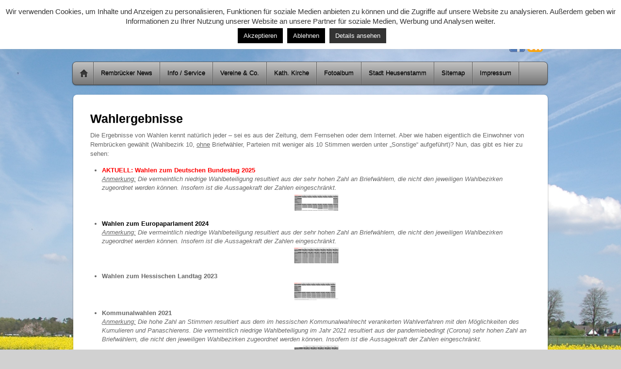

--- FILE ---
content_type: text/html; charset=UTF-8
request_url: https://www.rembruecken.de/99-2/wahlergebnisse/
body_size: 16689
content:
<!DOCTYPE html>
<html lang="de">
<head>
<meta charset="UTF-8" />

<!-- wp_header -->
<title>Wahlergebnisse &#8211; Rembrücken</title>
<meta name='robots' content='max-image-preview:large' />
<link rel="alternate" type="application/rss+xml" title="Rembrücken &raquo; Feed" href="https://www.rembruecken.de/feed/" />
<link rel="alternate" type="application/rss+xml" title="Rembrücken &raquo; Kommentar-Feed" href="https://www.rembruecken.de/comments/feed/" />
<link rel="alternate" title="oEmbed (JSON)" type="application/json+oembed" href="https://www.rembruecken.de/wp-json/oembed/1.0/embed?url=https%3A%2F%2Fwww.rembruecken.de%2F99-2%2Fwahlergebnisse%2F" />
<link rel="alternate" title="oEmbed (XML)" type="text/xml+oembed" href="https://www.rembruecken.de/wp-json/oembed/1.0/embed?url=https%3A%2F%2Fwww.rembruecken.de%2F99-2%2Fwahlergebnisse%2F&#038;format=xml" />
<style>
	.themify_builder .wow { visibility: hidden; }
	div:not(.caroufredsel_wrapper) > .themify_builder_slider > li:not(:first-child), .mfp-hide { display: none; }
a.themify_lightbox, .module-gallery a, .gallery-icon, .themify_lightboxed_images .post a[href$="jpg"], .themify_lightboxed_images .post a[href$="gif"], .themify_lightboxed_images .post a[href$="png"], .themify_lightboxed_images .post a[href$="JPG"], .themify_lightboxed_images .post a[href$="GIF"], .themify_lightboxed_images .post a[href$="PNG"], .themify_lightboxed_images .post a[href$="jpeg"], .themify_lightboxed_images .post a[href$="JPEG"] { cursor:not-allowed; }
	.themify_lightbox_loaded a.themify_lightbox, .themify_lightbox_loaded .module-gallery a, .themify_lightbox_loaded .gallery-icon { cursor:pointer; }
	</style><style id='wp-img-auto-sizes-contain-inline-css' type='text/css'>
img:is([sizes=auto i],[sizes^="auto," i]){contain-intrinsic-size:3000px 1500px}
/*# sourceURL=wp-img-auto-sizes-contain-inline-css */
</style>
<link rel='stylesheet' id='themify-common-css' href='https://www.rembruecken.de/wp-content/themes/itheme2/themify/css/themify.common.min.css?ver=4.8.7' type='text/css' media='all' />
<meta name="themify-framework-css" data-href="https://www.rembruecken.de/wp-content/themes/itheme2/themify/css/themify.framework.min.css?ver=4.8.7" content="themify-framework-css" id="themify-framework-css" /><meta name="builder-styles-css" data-href="https://www.rembruecken.de/wp-content/themes/itheme2/themify/themify-builder/css/themify-builder-style.min.css?ver=4.8.7" content="builder-styles-css" id="builder-styles-css" />
<style id='wp-emoji-styles-inline-css' type='text/css'>

	img.wp-smiley, img.emoji {
		display: inline !important;
		border: none !important;
		box-shadow: none !important;
		height: 1em !important;
		width: 1em !important;
		margin: 0 0.07em !important;
		vertical-align: -0.1em !important;
		background: none !important;
		padding: 0 !important;
	}
/*# sourceURL=wp-emoji-styles-inline-css */
</style>
<style id='wp-block-library-inline-css' type='text/css'>
:root{--wp-block-synced-color:#7a00df;--wp-block-synced-color--rgb:122,0,223;--wp-bound-block-color:var(--wp-block-synced-color);--wp-editor-canvas-background:#ddd;--wp-admin-theme-color:#007cba;--wp-admin-theme-color--rgb:0,124,186;--wp-admin-theme-color-darker-10:#006ba1;--wp-admin-theme-color-darker-10--rgb:0,107,160.5;--wp-admin-theme-color-darker-20:#005a87;--wp-admin-theme-color-darker-20--rgb:0,90,135;--wp-admin-border-width-focus:2px}@media (min-resolution:192dpi){:root{--wp-admin-border-width-focus:1.5px}}.wp-element-button{cursor:pointer}:root .has-very-light-gray-background-color{background-color:#eee}:root .has-very-dark-gray-background-color{background-color:#313131}:root .has-very-light-gray-color{color:#eee}:root .has-very-dark-gray-color{color:#313131}:root .has-vivid-green-cyan-to-vivid-cyan-blue-gradient-background{background:linear-gradient(135deg,#00d084,#0693e3)}:root .has-purple-crush-gradient-background{background:linear-gradient(135deg,#34e2e4,#4721fb 50%,#ab1dfe)}:root .has-hazy-dawn-gradient-background{background:linear-gradient(135deg,#faaca8,#dad0ec)}:root .has-subdued-olive-gradient-background{background:linear-gradient(135deg,#fafae1,#67a671)}:root .has-atomic-cream-gradient-background{background:linear-gradient(135deg,#fdd79a,#004a59)}:root .has-nightshade-gradient-background{background:linear-gradient(135deg,#330968,#31cdcf)}:root .has-midnight-gradient-background{background:linear-gradient(135deg,#020381,#2874fc)}:root{--wp--preset--font-size--normal:16px;--wp--preset--font-size--huge:42px}.has-regular-font-size{font-size:1em}.has-larger-font-size{font-size:2.625em}.has-normal-font-size{font-size:var(--wp--preset--font-size--normal)}.has-huge-font-size{font-size:var(--wp--preset--font-size--huge)}.has-text-align-center{text-align:center}.has-text-align-left{text-align:left}.has-text-align-right{text-align:right}.has-fit-text{white-space:nowrap!important}#end-resizable-editor-section{display:none}.aligncenter{clear:both}.items-justified-left{justify-content:flex-start}.items-justified-center{justify-content:center}.items-justified-right{justify-content:flex-end}.items-justified-space-between{justify-content:space-between}.screen-reader-text{border:0;clip-path:inset(50%);height:1px;margin:-1px;overflow:hidden;padding:0;position:absolute;width:1px;word-wrap:normal!important}.screen-reader-text:focus{background-color:#ddd;clip-path:none;color:#444;display:block;font-size:1em;height:auto;left:5px;line-height:normal;padding:15px 23px 14px;text-decoration:none;top:5px;width:auto;z-index:100000}html :where(.has-border-color){border-style:solid}html :where([style*=border-top-color]){border-top-style:solid}html :where([style*=border-right-color]){border-right-style:solid}html :where([style*=border-bottom-color]){border-bottom-style:solid}html :where([style*=border-left-color]){border-left-style:solid}html :where([style*=border-width]){border-style:solid}html :where([style*=border-top-width]){border-top-style:solid}html :where([style*=border-right-width]){border-right-style:solid}html :where([style*=border-bottom-width]){border-bottom-style:solid}html :where([style*=border-left-width]){border-left-style:solid}html :where(img[class*=wp-image-]){height:auto;max-width:100%}:where(figure){margin:0 0 1em}html :where(.is-position-sticky){--wp-admin--admin-bar--position-offset:var(--wp-admin--admin-bar--height,0px)}@media screen and (max-width:600px){html :where(.is-position-sticky){--wp-admin--admin-bar--position-offset:0px}}

/*# sourceURL=wp-block-library-inline-css */
</style><style id='global-styles-inline-css' type='text/css'>
:root{--wp--preset--aspect-ratio--square: 1;--wp--preset--aspect-ratio--4-3: 4/3;--wp--preset--aspect-ratio--3-4: 3/4;--wp--preset--aspect-ratio--3-2: 3/2;--wp--preset--aspect-ratio--2-3: 2/3;--wp--preset--aspect-ratio--16-9: 16/9;--wp--preset--aspect-ratio--9-16: 9/16;--wp--preset--color--black: #000000;--wp--preset--color--cyan-bluish-gray: #abb8c3;--wp--preset--color--white: #ffffff;--wp--preset--color--pale-pink: #f78da7;--wp--preset--color--vivid-red: #cf2e2e;--wp--preset--color--luminous-vivid-orange: #ff6900;--wp--preset--color--luminous-vivid-amber: #fcb900;--wp--preset--color--light-green-cyan: #7bdcb5;--wp--preset--color--vivid-green-cyan: #00d084;--wp--preset--color--pale-cyan-blue: #8ed1fc;--wp--preset--color--vivid-cyan-blue: #0693e3;--wp--preset--color--vivid-purple: #9b51e0;--wp--preset--gradient--vivid-cyan-blue-to-vivid-purple: linear-gradient(135deg,rgb(6,147,227) 0%,rgb(155,81,224) 100%);--wp--preset--gradient--light-green-cyan-to-vivid-green-cyan: linear-gradient(135deg,rgb(122,220,180) 0%,rgb(0,208,130) 100%);--wp--preset--gradient--luminous-vivid-amber-to-luminous-vivid-orange: linear-gradient(135deg,rgb(252,185,0) 0%,rgb(255,105,0) 100%);--wp--preset--gradient--luminous-vivid-orange-to-vivid-red: linear-gradient(135deg,rgb(255,105,0) 0%,rgb(207,46,46) 100%);--wp--preset--gradient--very-light-gray-to-cyan-bluish-gray: linear-gradient(135deg,rgb(238,238,238) 0%,rgb(169,184,195) 100%);--wp--preset--gradient--cool-to-warm-spectrum: linear-gradient(135deg,rgb(74,234,220) 0%,rgb(151,120,209) 20%,rgb(207,42,186) 40%,rgb(238,44,130) 60%,rgb(251,105,98) 80%,rgb(254,248,76) 100%);--wp--preset--gradient--blush-light-purple: linear-gradient(135deg,rgb(255,206,236) 0%,rgb(152,150,240) 100%);--wp--preset--gradient--blush-bordeaux: linear-gradient(135deg,rgb(254,205,165) 0%,rgb(254,45,45) 50%,rgb(107,0,62) 100%);--wp--preset--gradient--luminous-dusk: linear-gradient(135deg,rgb(255,203,112) 0%,rgb(199,81,192) 50%,rgb(65,88,208) 100%);--wp--preset--gradient--pale-ocean: linear-gradient(135deg,rgb(255,245,203) 0%,rgb(182,227,212) 50%,rgb(51,167,181) 100%);--wp--preset--gradient--electric-grass: linear-gradient(135deg,rgb(202,248,128) 0%,rgb(113,206,126) 100%);--wp--preset--gradient--midnight: linear-gradient(135deg,rgb(2,3,129) 0%,rgb(40,116,252) 100%);--wp--preset--font-size--small: 13px;--wp--preset--font-size--medium: 20px;--wp--preset--font-size--large: 36px;--wp--preset--font-size--x-large: 42px;--wp--preset--spacing--20: 0.44rem;--wp--preset--spacing--30: 0.67rem;--wp--preset--spacing--40: 1rem;--wp--preset--spacing--50: 1.5rem;--wp--preset--spacing--60: 2.25rem;--wp--preset--spacing--70: 3.38rem;--wp--preset--spacing--80: 5.06rem;--wp--preset--shadow--natural: 6px 6px 9px rgba(0, 0, 0, 0.2);--wp--preset--shadow--deep: 12px 12px 50px rgba(0, 0, 0, 0.4);--wp--preset--shadow--sharp: 6px 6px 0px rgba(0, 0, 0, 0.2);--wp--preset--shadow--outlined: 6px 6px 0px -3px rgb(255, 255, 255), 6px 6px rgb(0, 0, 0);--wp--preset--shadow--crisp: 6px 6px 0px rgb(0, 0, 0);}:where(.is-layout-flex){gap: 0.5em;}:where(.is-layout-grid){gap: 0.5em;}body .is-layout-flex{display: flex;}.is-layout-flex{flex-wrap: wrap;align-items: center;}.is-layout-flex > :is(*, div){margin: 0;}body .is-layout-grid{display: grid;}.is-layout-grid > :is(*, div){margin: 0;}:where(.wp-block-columns.is-layout-flex){gap: 2em;}:where(.wp-block-columns.is-layout-grid){gap: 2em;}:where(.wp-block-post-template.is-layout-flex){gap: 1.25em;}:where(.wp-block-post-template.is-layout-grid){gap: 1.25em;}.has-black-color{color: var(--wp--preset--color--black) !important;}.has-cyan-bluish-gray-color{color: var(--wp--preset--color--cyan-bluish-gray) !important;}.has-white-color{color: var(--wp--preset--color--white) !important;}.has-pale-pink-color{color: var(--wp--preset--color--pale-pink) !important;}.has-vivid-red-color{color: var(--wp--preset--color--vivid-red) !important;}.has-luminous-vivid-orange-color{color: var(--wp--preset--color--luminous-vivid-orange) !important;}.has-luminous-vivid-amber-color{color: var(--wp--preset--color--luminous-vivid-amber) !important;}.has-light-green-cyan-color{color: var(--wp--preset--color--light-green-cyan) !important;}.has-vivid-green-cyan-color{color: var(--wp--preset--color--vivid-green-cyan) !important;}.has-pale-cyan-blue-color{color: var(--wp--preset--color--pale-cyan-blue) !important;}.has-vivid-cyan-blue-color{color: var(--wp--preset--color--vivid-cyan-blue) !important;}.has-vivid-purple-color{color: var(--wp--preset--color--vivid-purple) !important;}.has-black-background-color{background-color: var(--wp--preset--color--black) !important;}.has-cyan-bluish-gray-background-color{background-color: var(--wp--preset--color--cyan-bluish-gray) !important;}.has-white-background-color{background-color: var(--wp--preset--color--white) !important;}.has-pale-pink-background-color{background-color: var(--wp--preset--color--pale-pink) !important;}.has-vivid-red-background-color{background-color: var(--wp--preset--color--vivid-red) !important;}.has-luminous-vivid-orange-background-color{background-color: var(--wp--preset--color--luminous-vivid-orange) !important;}.has-luminous-vivid-amber-background-color{background-color: var(--wp--preset--color--luminous-vivid-amber) !important;}.has-light-green-cyan-background-color{background-color: var(--wp--preset--color--light-green-cyan) !important;}.has-vivid-green-cyan-background-color{background-color: var(--wp--preset--color--vivid-green-cyan) !important;}.has-pale-cyan-blue-background-color{background-color: var(--wp--preset--color--pale-cyan-blue) !important;}.has-vivid-cyan-blue-background-color{background-color: var(--wp--preset--color--vivid-cyan-blue) !important;}.has-vivid-purple-background-color{background-color: var(--wp--preset--color--vivid-purple) !important;}.has-black-border-color{border-color: var(--wp--preset--color--black) !important;}.has-cyan-bluish-gray-border-color{border-color: var(--wp--preset--color--cyan-bluish-gray) !important;}.has-white-border-color{border-color: var(--wp--preset--color--white) !important;}.has-pale-pink-border-color{border-color: var(--wp--preset--color--pale-pink) !important;}.has-vivid-red-border-color{border-color: var(--wp--preset--color--vivid-red) !important;}.has-luminous-vivid-orange-border-color{border-color: var(--wp--preset--color--luminous-vivid-orange) !important;}.has-luminous-vivid-amber-border-color{border-color: var(--wp--preset--color--luminous-vivid-amber) !important;}.has-light-green-cyan-border-color{border-color: var(--wp--preset--color--light-green-cyan) !important;}.has-vivid-green-cyan-border-color{border-color: var(--wp--preset--color--vivid-green-cyan) !important;}.has-pale-cyan-blue-border-color{border-color: var(--wp--preset--color--pale-cyan-blue) !important;}.has-vivid-cyan-blue-border-color{border-color: var(--wp--preset--color--vivid-cyan-blue) !important;}.has-vivid-purple-border-color{border-color: var(--wp--preset--color--vivid-purple) !important;}.has-vivid-cyan-blue-to-vivid-purple-gradient-background{background: var(--wp--preset--gradient--vivid-cyan-blue-to-vivid-purple) !important;}.has-light-green-cyan-to-vivid-green-cyan-gradient-background{background: var(--wp--preset--gradient--light-green-cyan-to-vivid-green-cyan) !important;}.has-luminous-vivid-amber-to-luminous-vivid-orange-gradient-background{background: var(--wp--preset--gradient--luminous-vivid-amber-to-luminous-vivid-orange) !important;}.has-luminous-vivid-orange-to-vivid-red-gradient-background{background: var(--wp--preset--gradient--luminous-vivid-orange-to-vivid-red) !important;}.has-very-light-gray-to-cyan-bluish-gray-gradient-background{background: var(--wp--preset--gradient--very-light-gray-to-cyan-bluish-gray) !important;}.has-cool-to-warm-spectrum-gradient-background{background: var(--wp--preset--gradient--cool-to-warm-spectrum) !important;}.has-blush-light-purple-gradient-background{background: var(--wp--preset--gradient--blush-light-purple) !important;}.has-blush-bordeaux-gradient-background{background: var(--wp--preset--gradient--blush-bordeaux) !important;}.has-luminous-dusk-gradient-background{background: var(--wp--preset--gradient--luminous-dusk) !important;}.has-pale-ocean-gradient-background{background: var(--wp--preset--gradient--pale-ocean) !important;}.has-electric-grass-gradient-background{background: var(--wp--preset--gradient--electric-grass) !important;}.has-midnight-gradient-background{background: var(--wp--preset--gradient--midnight) !important;}.has-small-font-size{font-size: var(--wp--preset--font-size--small) !important;}.has-medium-font-size{font-size: var(--wp--preset--font-size--medium) !important;}.has-large-font-size{font-size: var(--wp--preset--font-size--large) !important;}.has-x-large-font-size{font-size: var(--wp--preset--font-size--x-large) !important;}
/*# sourceURL=global-styles-inline-css */
</style>

<style id='classic-theme-styles-inline-css' type='text/css'>
/*! This file is auto-generated */
.wp-block-button__link{color:#fff;background-color:#32373c;border-radius:9999px;box-shadow:none;text-decoration:none;padding:calc(.667em + 2px) calc(1.333em + 2px);font-size:1.125em}.wp-block-file__button{background:#32373c;color:#fff;text-decoration:none}
/*# sourceURL=/wp-includes/css/classic-themes.min.css */
</style>
<link rel='stylesheet' id='cookie-law-info-css' href='https://www.rembruecken.de/wp-content/plugins/cookie-law-info/legacy/public/css/cookie-law-info-public.css?ver=3.4.0' type='text/css' media='all' />
<link rel='stylesheet' id='cookie-law-info-gdpr-css' href='https://www.rembruecken.de/wp-content/plugins/cookie-law-info/legacy/public/css/cookie-law-info-gdpr.css?ver=3.4.0' type='text/css' media='all' />
<link rel='stylesheet' id='page-list-style-css' href='https://www.rembruecken.de/wp-content/plugins/page-list/css/page-list.css?ver=5.9' type='text/css' media='all' />
<link rel='stylesheet' id='ngg_trigger_buttons-css' href='https://www.rembruecken.de/wp-content/plugins/nextgen-gallery/static/GalleryDisplay/trigger_buttons.css?ver=4.0.4' type='text/css' media='all' />
<link rel='stylesheet' id='simplelightbox-0-css' href='https://www.rembruecken.de/wp-content/plugins/nextgen-gallery/static/Lightbox/simplelightbox/simple-lightbox.css?ver=4.0.4' type='text/css' media='all' />
<link rel='stylesheet' id='fontawesome_v4_shim_style-css' href='https://www.rembruecken.de/wp-content/plugins/nextgen-gallery/static/FontAwesome/css/v4-shims.min.css?ver=6.9' type='text/css' media='all' />
<link rel='stylesheet' id='fontawesome-css' href='https://www.rembruecken.de/wp-content/plugins/nextgen-gallery/static/FontAwesome/css/all.min.css?ver=6.9' type='text/css' media='all' />
<link rel='stylesheet' id='nextgen_basic_singlepic_style-css' href='https://www.rembruecken.de/wp-content/plugins/nextgen-gallery/static/SinglePicture/nextgen_basic_singlepic.css?ver=4.0.4' type='text/css' media='all' />
<link rel='stylesheet' id='theme-style-css' href='https://www.rembruecken.de/wp-content/themes/itheme2/style.min.css?ver=2.1.8' type='text/css' media='all' />
<link rel='stylesheet' id='themify-media-queries-css' href='https://www.rembruecken.de/wp-content/themes/itheme2/media-queries.min.css?ver=6.9' type='text/css' media='all' />
<link rel='stylesheet' id='themify-skin-css' href='https://www.rembruecken.de/wp-content/themes/itheme2/skins/gray/style.min.css?ver=4.8.7' type='text/css' media='all' />
<link rel='stylesheet' id='themify-customize-css' href='https://www.rembruecken.de/wp-content/uploads/themify-customizer.css?ver=22.10.26.13.40.21' type='text/css' media='all' />
<link rel='stylesheet' id='ics-calendar-css' href='https://www.rembruecken.de/wp-content/plugins/ics-calendar/assets/style.min.css?ver=12.0.3.1' type='text/css' media='all' />
<script type="text/javascript" src="https://www.rembruecken.de/wp-includes/js/jquery/jquery.min.js?ver=3.7.1" id="jquery-core-js"></script>
<script type="text/javascript" src="https://www.rembruecken.de/wp-includes/js/jquery/jquery-migrate.min.js?ver=3.4.1" id="jquery-migrate-js"></script>
<script type="text/javascript" id="cookie-law-info-js-extra">
/* <![CDATA[ */
var Cli_Data = {"nn_cookie_ids":[],"cookielist":[],"non_necessary_cookies":[],"ccpaEnabled":"","ccpaRegionBased":"","ccpaBarEnabled":"","strictlyEnabled":["necessary","obligatoire"],"ccpaType":"gdpr","js_blocking":"","custom_integration":"","triggerDomRefresh":"","secure_cookies":""};
var cli_cookiebar_settings = {"animate_speed_hide":"500","animate_speed_show":"500","background":"#FFF","border":"#b1a6a6c2","border_on":"","button_1_button_colour":"#000000","button_1_button_hover":"#000000","button_1_link_colour":"#fff","button_1_as_button":"1","button_1_new_win":"","button_2_button_colour":"#333","button_2_button_hover":"#292929","button_2_link_colour":"#ffffff","button_2_as_button":"1","button_2_hidebar":"1","button_3_button_colour":"#000000","button_3_button_hover":"#000000","button_3_link_colour":"#fff","button_3_as_button":"1","button_3_new_win":"","button_4_button_colour":"#000","button_4_button_hover":"#000000","button_4_link_colour":"#333333","button_4_as_button":"","button_7_button_colour":"#61a229","button_7_button_hover":"#4e8221","button_7_link_colour":"#fff","button_7_as_button":"1","button_7_new_win":"","font_family":"inherit","header_fix":"","notify_animate_hide":"1","notify_animate_show":"","notify_div_id":"#cookie-law-info-bar","notify_position_horizontal":"right","notify_position_vertical":"top","scroll_close":"","scroll_close_reload":"","accept_close_reload":"","reject_close_reload":"","showagain_tab":"","showagain_background":"#fff","showagain_border":"#000","showagain_div_id":"#cookie-law-info-again","showagain_x_position":"100px","text":"#333333","show_once_yn":"","show_once":"10000","logging_on":"","as_popup":"","popup_overlay":"1","bar_heading_text":"","cookie_bar_as":"banner","popup_showagain_position":"bottom-right","widget_position":"left"};
var log_object = {"ajax_url":"https://www.rembruecken.de/wp-admin/admin-ajax.php"};
//# sourceURL=cookie-law-info-js-extra
/* ]]> */
</script>
<script type="text/javascript" src="https://www.rembruecken.de/wp-content/plugins/cookie-law-info/legacy/public/js/cookie-law-info-public.js?ver=3.4.0" id="cookie-law-info-js"></script>
<script type="text/javascript" id="photocrati_ajax-js-extra">
/* <![CDATA[ */
var photocrati_ajax = {"url":"https://www.rembruecken.de/index.php?photocrati_ajax=1","rest_url":"https://www.rembruecken.de/wp-json/","wp_home_url":"https://www.rembruecken.de","wp_site_url":"https://www.rembruecken.de","wp_root_url":"https://www.rembruecken.de","wp_plugins_url":"https://www.rembruecken.de/wp-content/plugins","wp_content_url":"https://www.rembruecken.de/wp-content","wp_includes_url":"https://www.rembruecken.de/wp-includes/","ngg_param_slug":"nggallery","rest_nonce":"72f6c1966e"};
//# sourceURL=photocrati_ajax-js-extra
/* ]]> */
</script>
<script type="text/javascript" src="https://www.rembruecken.de/wp-content/plugins/nextgen-gallery/static/Legacy/ajax.min.js?ver=4.0.4" id="photocrati_ajax-js"></script>
<script type="text/javascript" src="https://www.rembruecken.de/wp-content/plugins/nextgen-gallery/static/FontAwesome/js/v4-shims.min.js?ver=5.3.1" id="fontawesome_v4_shim-js"></script>
<script type="text/javascript" defer crossorigin="anonymous" data-auto-replace-svg="false" data-keep-original-source="false" data-search-pseudo-elements src="https://www.rembruecken.de/wp-content/plugins/nextgen-gallery/static/FontAwesome/js/all.min.js?ver=5.3.1" id="fontawesome-js"></script>
<link rel="https://api.w.org/" href="https://www.rembruecken.de/wp-json/" /><link rel="alternate" title="JSON" type="application/json" href="https://www.rembruecken.de/wp-json/wp/v2/pages/360" /><link rel="EditURI" type="application/rsd+xml" title="RSD" href="https://www.rembruecken.de/xmlrpc.php?rsd" />
<meta name="generator" content="WordPress 6.9" />
<link rel="canonical" href="https://www.rembruecken.de/99-2/wahlergebnisse/" />
<link rel='shortlink' href='https://www.rembruecken.de/?p=360' />


<link href="https://www.rembruecken.de/wp-content/uploads/2018/10/favicon.ico" rel="shortcut icon" /> 




		<link rel="preconnect" href="https://fonts.googleapis.com" crossorigin/>
	
	<script type="text/javascript">
	    var tf_mobile_menu_trigger_point = 900;
	</script>
	
<meta name="viewport" content="width=device-width, initial-scale=1">

<link rel='stylesheet' id='cookie-law-info-table-css' href='https://www.rembruecken.de/wp-content/plugins/cookie-law-info/legacy/public/css/cookie-law-info-table.css?ver=3.4.0' type='text/css' media='all' />
</head>

<body class="wp-singular page-template-default page page-id-360 page-child parent-pageid-99 wp-theme-itheme2 themify-fw-4-8-7 itheme2-2-1-8 skin-gray webkit not-ie default_width sidebar-none no-home no-touch builder-parallax-scrolling-active">

<script type="text/javascript">
	function themifyMobileMenuTrigger(e) {
		var w = document.body.clientWidth;
		if( w > 0 && w <= tf_mobile_menu_trigger_point ) {
			document.body.classList.add( 'mobile_menu_active' );
		} else {
			document.body.classList.remove( 'mobile_menu_active' );
		}
		
	}
	themifyMobileMenuTrigger();
	var _init =function () {
	    jQuery( window ).on('tfsmartresize.tf_mobile_menu', themifyMobileMenuTrigger );
	    document.removeEventListener( 'DOMContentLoaded', _init, {once:true,passive:true} );
	    _init=null;
	};
	document.addEventListener( 'DOMContentLoaded', _init, {once:true,passive:true} );
</script>
<div id="pagewrap" class="hfeed site">

    <div id="headerwrap">
    	        <div id="header" class="pagewidth" itemscope="itemscope" itemtype="https://schema.org/WPHeader">
        	
            <div id="site-logo"><a href="https://www.rembruecken.de/wp-content/themes/itheme2/uploads/logo/homepage_titel_1.png" title="Rembrücken"><span>Rembrücken</span></a></div>
            								<div id="site-description" class="site-description"><span>DER Stadtteil von Heusenstamm</span></div>
			

            <div class="social-widget">
                <div id="themify-social-links-2" class="widget themify-social-links"><ul class="social-links horizontal">
							<li class="social-link-item facebook image-icon icon-large">
								<a href="https://www.facebook.com/rembruecken" target="_blank"> <img src="https://www.rembruecken.de/wp-content/themes/itheme2/themify/img/social/facebook.png" alt="Facebook" /> </a>
							</li>
							<!-- /themify-link-item -->
							<li class="social-link-item rss image-icon icon-large">
								<a href="https://www.rembruecken.de/rss" target="_blank"> <img src="https://www.rembruecken.de/wp-content/uploads/2018/10/rss-1.png" alt="RSS" /> </a>
							</li>
							<!-- /themify-link-item --></ul></div>
                            </div>
            <!--/social widget -->

            <!-- header wdiegt -->
            <div class="header-widget">
                            </div>
            <!--/header widget -->

		
            <div id="main-nav-wrap">
                <div id="menu-icon" class="mobile-button"></div>
                <div id="nav-bar" itemscope="itemscope" itemtype="https://schema.org/SiteNavigationElement">
                    <ul id="main-nav" class="main-nav menu-name-home"><li class="home"><a href="https://www.rembruecken.de/">Home</a></li><li id="menu-item-303822" class="menu-item menu-item-type-post_type menu-item-object-page menu-item-303822"><a href="https://www.rembruecken.de/nachrichten/">Rembrücker News</a></li>
<li id="menu-item-104" class="menu-item menu-item-type-post_type menu-item-object-page current-page-ancestor current-menu-ancestor current-menu-parent current-page-parent current_page_parent current_page_ancestor menu-item-has-children menu-item-104"><a href="https://www.rembruecken.de/99-2/">Info / Service</a>
<ul class="sub-menu">
	<li id="menu-item-231" class="menu-item menu-item-type-post_type menu-item-object-page menu-item-231"><a href="https://www.rembruecken.de/99-2/im-notfall/">IM NOTFALL &#8230;</a></li>
	<li id="menu-item-147" class="menu-item menu-item-type-post_type menu-item-object-page menu-item-has-children menu-item-147"><a href="https://www.rembruecken.de/99-2/abfall-und-wertstoffe/">Abfall und Wertstoffe</a>
	<ul class="sub-menu">
		<li id="menu-item-302961" class="menu-item menu-item-type-post_type menu-item-object-post menu-item-302961"><a href="https://www.rembruecken.de/2018/12/01/abfalltermine-konnen-abonniert-werden/">Abfalltermine als Kalenderabo</a></li>
		<li id="menu-item-1400" class="menu-item menu-item-type-post_type menu-item-object-page menu-item-1400"><a href="https://www.rembruecken.de/99-2/abfall-und-wertstoffe/abfallkalender/">Online-Abfallkalender</a></li>
	</ul>
</li>
	<li id="menu-item-324" class="menu-item menu-item-type-post_type menu-item-object-page menu-item-324"><a href="https://www.rembruecken.de/99-2/alte-schule-nutzung/">Alte Schule (Vermietung)</a></li>
	<li id="menu-item-102" class="menu-item menu-item-type-post_type menu-item-object-page menu-item-102"><a href="https://www.rembruecken.de/99-2/arztlicher-bereitschaftsdienst/">Ärztlicher Bereitschaftsdienst</a></li>
	<li id="menu-item-345" class="menu-item menu-item-type-post_type menu-item-object-page menu-item-345"><a href="https://www.rembruecken.de/99-2/briefkasten-standorte/">Briefkästen (Standorte)</a></li>
	<li id="menu-item-1423" class="menu-item menu-item-type-post_type menu-item-object-page menu-item-1423"><a href="https://www.rembruecken.de/99-2/busfahrplan/">Busfahrplan und „Hopper“</a></li>
	<li id="menu-item-305862" class="menu-item menu-item-type-post_type menu-item-object-page menu-item-305862"><a href="https://www.rembruecken.de/99-2/packstation/">DHL-Packstation</a></li>
	<li id="menu-item-728" class="menu-item menu-item-type-post_type menu-item-object-page menu-item-728"><a href="https://www.rembruecken.de/99-2/firmen-gewerbe/">Firmen / Gewerbe</a></li>
	<li id="menu-item-727" class="menu-item menu-item-type-post_type menu-item-object-page menu-item-has-children menu-item-727"><a href="https://www.rembruecken.de/99-2/gaststatten/">Gaststätten</a>
	<ul class="sub-menu">
		<li id="menu-item-304965" class="menu-item menu-item-type-post_type menu-item-object-page menu-item-304965"><a href="https://www.rembruecken.de/99-2/gaststatten/cafe-bistro-schnabel/">Bäckerei Schäfer</a></li>
		<li id="menu-item-1261" class="menu-item menu-item-type-post_type menu-item-object-page menu-item-1261"><a href="https://www.rembruecken.de/99-2/gaststatten/zum-bindinggarten/">Gaststätte „Zum Bindinggarten“</a></li>
		<li id="menu-item-1262" class="menu-item menu-item-type-post_type menu-item-object-page menu-item-1262"><a href="https://www.rembruecken.de/99-2/gaststatten/zur-rose/">Gasthaus „Zur Rose“</a></li>
	</ul>
</li>
	<li id="menu-item-428" class="menu-item menu-item-type-post_type menu-item-object-page menu-item-428"><a href="https://www.rembruecken.de/99-2/die-geschichte-rembruckens/">Geschichte Rembrückens</a></li>
	<li id="menu-item-982" class="menu-item menu-item-type-post_type menu-item-object-page menu-item-982"><a href="https://www.rembruecken.de/99-2/geldautomat/">Geldautomat</a></li>
	<li id="menu-item-983" class="menu-item menu-item-type-post_type menu-item-object-page menu-item-983"><a href="https://www.rembruecken.de/99-2/jugendraum/">Jugendraum</a></li>
	<li id="menu-item-1359" class="menu-item menu-item-type-post_type menu-item-object-page menu-item-1359"><a href="https://www.rembruecken.de/99-2/ortsgericht/">Ortsgericht</a></li>
	<li id="menu-item-319" class="menu-item menu-item-type-post_type menu-item-object-page menu-item-319"><a target="_blank" href="https://heusenstamm.ris-portal.de/startseite#new_tab">Parlamentsinformationssystem</a></li>
	<li id="menu-item-1570" class="menu-item menu-item-type-post_type menu-item-object-page menu-item-1570"><a href="https://www.rembruecken.de/postagentur/">Postagentur</a></li>
	<li id="menu-item-305734" class="menu-item menu-item-type-post_type menu-item-object-page menu-item-305734"><a href="https://www.rembruecken.de/99-2/das-rembruecken-lied/">“Rembrücken-Lied”</a></li>
	<li id="menu-item-350" class="menu-item menu-item-type-post_type menu-item-object-page menu-item-350"><a href="https://www.rembruecken.de/99-2/stadtplan/">Stadtplan</a></li>
	<li id="menu-item-158" class="menu-item menu-item-type-post_type menu-item-object-page menu-item-158"><a href="https://www.rembruecken.de/99-2/tv-rario/">TV / Radio</a></li>
	<li id="menu-item-116" class="menu-item menu-item-type-post_type menu-item-object-page menu-item-116"><a href="https://www.rembruecken.de/99-2/veranstaltungskalender/">Veranstaltungskalender</a></li>
	<li id="menu-item-363" class="menu-item menu-item-type-post_type menu-item-object-page current-menu-item page_item page-item-360 current_page_item menu-item-363"><a href="https://www.rembruecken.de/99-2/wahlergebnisse/" aria-current="page">Wahlergebnisse</a></li>
	<li id="menu-item-1298" class="menu-item menu-item-type-post_type menu-item-object-page menu-item-has-children menu-item-1298"><a href="https://www.rembruecken.de/99-2/wettervorhersage-2/">Wetterstation</a>
	<ul class="sub-menu">
		<li id="menu-item-302633" class="menu-item menu-item-type-post_type menu-item-object-page menu-item-302633"><a href="https://www.rembruecken.de/99-2/wettervorhersage-2/wetterdaten-2014/">Wetterdaten 2014</a></li>
		<li id="menu-item-302735" class="menu-item menu-item-type-post_type menu-item-object-page menu-item-302735"><a href="https://www.rembruecken.de/99-2/wettervorhersage-2/wetterdaten-2015/">Wetterdaten 2015</a></li>
		<li id="menu-item-303036" class="menu-item menu-item-type-post_type menu-item-object-page menu-item-303036"><a href="https://www.rembruecken.de/99-2/wettervorhersage-2/wetterdaten-2016/">Wetterdaten 2016</a></li>
		<li id="menu-item-303321" class="menu-item menu-item-type-post_type menu-item-object-page menu-item-303321"><a href="https://www.rembruecken.de/99-2/wettervorhersage-2/wetterdaten-2017/">Wetterdaten 2017</a></li>
		<li id="menu-item-303916" class="menu-item menu-item-type-post_type menu-item-object-page menu-item-303916"><a href="https://www.rembruecken.de/99-2/wettervorhersage-2/wetterdaten-2018/">Wetterdaten 2018</a></li>
		<li id="menu-item-303915" class="menu-item menu-item-type-post_type menu-item-object-page menu-item-303915"><a href="https://www.rembruecken.de/99-2/wettervorhersage-2/wetterdaten-2019/">Wetterdaten 2019</a></li>
		<li id="menu-item-304117" class="menu-item menu-item-type-post_type menu-item-object-page menu-item-304117"><a href="https://www.rembruecken.de/99-2/wettervorhersage-2/wetterdaten-2020/">Wetterdaten 2020</a></li>
		<li id="menu-item-304499" class="menu-item menu-item-type-post_type menu-item-object-page menu-item-304499"><a href="https://www.rembruecken.de/99-2/wettervorhersage-2/wetterdaten-2021/">Wetterdaten 2021</a></li>
		<li id="menu-item-304885" class="menu-item menu-item-type-post_type menu-item-object-page menu-item-304885"><a href="https://www.rembruecken.de/99-2/wettervorhersage-2/wetterdaten-2022/">Wetterdaten 2022</a></li>
		<li id="menu-item-305417" class="menu-item menu-item-type-post_type menu-item-object-page menu-item-305417"><a href="https://www.rembruecken.de/99-2/wettervorhersage-2/wetterdaten-2023/">Wetterdaten 2023</a></li>
		<li id="menu-item-306055" class="menu-item menu-item-type-post_type menu-item-object-page menu-item-306055"><a href="https://www.rembruecken.de/99-2/wettervorhersage-2/wetterdaten-2024/">Wetterdaten 2024</a></li>
		<li id="menu-item-306511" class="menu-item menu-item-type-post_type menu-item-object-page menu-item-306511"><a href="https://www.rembruecken.de/99-2/wettervorhersage-2/wetterdaten-2025/">Wetterdaten 2025</a></li>
	</ul>
</li>
</ul>
</li>
<li id="menu-item-22" class="menu-item menu-item-type-post_type menu-item-object-page menu-item-has-children menu-item-22"><a href="https://www.rembruecken.de/vereine-und-organisationen/">Vereine &#038; Co.</a>
<ul class="sub-menu">
	<li id="menu-item-106" class="menu-item menu-item-type-post_type menu-item-object-page menu-item-106"><a href="https://www.rembruecken.de/vereine-und-organisationen/was-ist-das-burgerforum-rembrucken/">BürgerForum Rembrücken</a></li>
	<li id="menu-item-1122" class="menu-item menu-item-type-post_type menu-item-object-page menu-item-1122"><a href="https://www.rembruecken.de/vereine-und-organisationen/forderverein-der-matthias-claudius-schule-2/">Förderverein MCS</a></li>
	<li id="menu-item-270" class="menu-item menu-item-type-post_type menu-item-object-page menu-item-270"><a href="https://www.rembruecken.de/vereine-und-organisationen/freiw-feuerwehr-rembrucken/">Freiw. Feuerwehr Rembrücken</a></li>
	<li id="menu-item-249" class="menu-item menu-item-type-post_type menu-item-object-page menu-item-249"><a href="https://www.rembruecken.de/vereine-und-organisationen/jugendfeuerwehr-rembrucken/">Jugendfeuerwehr Rembrücken</a></li>
	<li id="menu-item-626" class="menu-item menu-item-type-post_type menu-item-object-page menu-item-626"><a target="_blank" href="http://www.tennisclub-rembruecken.de#new_tab">Tennisclub Rembrücken</a></li>
	<li id="menu-item-625" class="menu-item menu-item-type-post_type menu-item-object-page menu-item-625"><a target="_blank" href="http://www.tvrembruecken.de#new_tab">Turnverein Rembrücken</a></li>
</ul>
</li>
<li id="menu-item-641" class="menu-item menu-item-type-post_type menu-item-object-page menu-item-has-children menu-item-641"><a href="https://www.rembruecken.de/kath-kirche-maria-opferung/">Kath. Kirche</a>
<ul class="sub-menu">
	<li id="menu-item-105" class="menu-item menu-item-type-post_type menu-item-object-page menu-item-105"><a href="https://www.rembruecken.de/kath-kirche-maria-opferung/herzlich-willkommen/">Herzlich willkommen</a></li>
	<li id="menu-item-627" class="menu-item menu-item-type-post_type menu-item-object-post menu-item-627"><a href="https://www.rembruecken.de/2017/09/04/aktuelle-ausgabe-des-kercheblattche-erschienen/">&#8222;Kercheblättche&#8220;</a></li>
	<li id="menu-item-628" class="menu-item menu-item-type-post_type menu-item-object-page menu-item-628"><a href="https://www.rembruecken.de/kath-kirche-maria-opferung/gottesdienstzeiten/">Gottesdienst (Regelzeiten)</a></li>
	<li id="menu-item-650" class="menu-item menu-item-type-post_type menu-item-object-page menu-item-650"><a href="https://www.rembruecken.de/kath-kirche-maria-opferung/pfarramt/">Pfarrbüros</a></li>
	<li id="menu-item-667" class="menu-item menu-item-type-post_type menu-item-object-page menu-item-667"><a href="https://www.rembruecken.de/kath-kirche-maria-opferung/regelmasige-termine/">Regelmäßige Termine</a></li>
	<li id="menu-item-688" class="menu-item menu-item-type-post_type menu-item-object-page menu-item-688"><a href="https://www.rembruecken.de/kath-kirche-maria-opferung/pfarrgemeinderat/">Pfarrgemeinderat</a></li>
	<li id="menu-item-687" class="menu-item menu-item-type-post_type menu-item-object-page menu-item-687"><a href="https://www.rembruecken.de/kath-kirche-maria-opferung/verwaltungsrat/">Verwaltungsrat</a></li>
	<li id="menu-item-1247" class="menu-item menu-item-type-post_type menu-item-object-page menu-item-1247"><a href="https://www.rembruecken.de/kath-kirche-maria-opferung/pfarrheim/">Pfarrheim</a></li>
	<li id="menu-item-699" class="menu-item menu-item-type-post_type menu-item-object-page menu-item-699"><a href="https://www.rembruecken.de/kath-kirche-maria-opferung/veroffentlichungen/">Veröffentlichungen</a></li>
</ul>
</li>
<li id="menu-item-726" class="menu-item menu-item-type-post_type menu-item-object-page menu-item-has-children menu-item-726"><a href="https://www.rembruecken.de/fotoalbum/">Fotoalbum</a>
<ul class="sub-menu">
	<li id="menu-item-1336" class="menu-item menu-item-type-post_type menu-item-object-page menu-item-1336"><a href="https://www.rembruecken.de/fotoalbum/rembrucken-heute/">Rembrücken aktuell</a></li>
	<li id="menu-item-1267" class="menu-item menu-item-type-post_type menu-item-object-page menu-item-1267"><a href="https://www.rembruecken.de/fotoalbum/historisches-rembrucken/">Rembrücken historisch</a></li>
	<li id="menu-item-303676" class="menu-item menu-item-type-post_type menu-item-object-page menu-item-303676"><a href="https://www.rembruecken.de/fotoalbum/360-fotos-aus-rembruecken/">Rembrücken in 360°</a></li>
	<li id="menu-item-1331" class="menu-item menu-item-type-post_type menu-item-object-page menu-item-1331"><a href="https://www.rembruecken.de/fotoalbum/luftaufnahmen/">Rembrücken aus der Luft</a></li>
	<li id="menu-item-1326" class="menu-item menu-item-type-post_type menu-item-object-page menu-item-1326"><a href="https://www.rembruecken.de/fotoalbum/rembrucker-impressionen/">Rembrücker Impressionen</a></li>
</ul>
</li>
<li id="menu-item-27" class="menu-item menu-item-type-custom menu-item-object-custom menu-item-27"><a target="_blank" href="http://www.heusenstamm.de">Stadt Heusenstamm</a></li>
<li id="menu-item-1878" class="menu-item menu-item-type-post_type menu-item-object-page menu-item-1878"><a href="https://www.rembruecken.de/sitemap1/">Sitemap</a></li>
<li id="menu-item-26" class="menu-item menu-item-type-post_type menu-item-object-page menu-item-26"><a href="https://www.rembruecken.de/impressum/">Impressum</a></li>
</ul>                </div><!--/nav bar -->
			</div>
            <!-- /#main-nav-wrap -->

			        </div>
        <!--/header -->
            </div>
    <!-- /headerwrap -->

	<div id="body" class="clearfix">
    


<!-- layout-container -->
<div id="layout" class="clearfix">

		<!-- content -->
	<div id="content" class="clearfix">
    	
						

									<div id="page-360" class="type-page">

				<div class="page-content entry-content">

					<!-- page-title -->
											
						<time datetime="2025-02-24"></time>
						<h1 class="page-title">Wahlergebnisse</h1>										<!-- /page-title -->

					
					<p>Die Ergebnisse von Wahlen kennt natürlich jeder &#8211; sei es aus der Zeitung, dem Fernsehen oder dem Internet. Aber wie haben eigentlich die Einwohner von Rembrücken gewählt (Wahlbezirk 10, <span style="text-decoration: underline;">ohne</span> Briefwähler, Parteien mit weniger als 10 Stimmen werden unter &#8222;Sonstige&#8220; aufgeführt)? Nun, das gibt es hier zu sehen:</p>
<ul>
<li><span style="color: #ff0000;"><strong>AKTUELL: Wahlen zum Deutschen Bundestag 2025</strong></span><br />
<em><span style="text-decoration: underline;">Anmerkung:</span> Die vermeintlich niedrige Wahlbeteiligung resultiert aus der sehr hohen Zahl an Briefwählern, die nicht den jeweiligen Wahlbezirken zugeordnet werden können. Insofern ist die Aussagekraft der Zahlen eingeschränkt.</em><br />
	<div class="ngg-gallery-singlepic-image " style="max-width: 100px">
				<a href="https://www.rembruecken.de/wp-content/gallery/info_service/1_bundestag.png"
			title=""
			data-src="https://www.rembruecken.de/wp-content/gallery/info_service/1_bundestag.png"
			data-thumbnail="https://www.rembruecken.de/wp-content/gallery/info_service/thumbs/thumbs_1_bundestag.png"
			data-image-id="443"
			data-title="1_bundestag"
			data-description=""
			target='_self'
			class="ngg-simplelightbox" rel="e47856fd0b744626f8df9831b1158d11">
			<img class="ngg-singlepic"
				src="https://www.rembruecken.de/wp-content/gallery/info_service/cache/1_bundestag.png-nggid03443-ngg0dyn-100x0x100-00f0w010c010r110f110r010t010.png"
				alt="1_bundestag"
				title="1_bundestag"
									width="100" 							/>
		</a>
			</div>
		</li>
<li><strong><span style="color: #000000;">Wahlen zum Europaparlament 2024</span></strong><br />
<em><span style="text-decoration: underline;">Anmerkung:</span> Die vermeintlich niedrige Wahlbeteiligung resultiert aus der sehr hohen Zahl an Briefwählern, die nicht den jeweiligen Wahlbezirken zugeordnet werden können. Insofern ist die Aussagekraft der Zahlen eingeschränkt.<br />
</em>	<div class="ngg-gallery-singlepic-image " style="max-width: 100px">
				<a href="https://www.rembruecken.de/wp-content/gallery/info_service/europawahl.png"
			title=""
			data-src="https://www.rembruecken.de/wp-content/gallery/info_service/europawahl.png"
			data-thumbnail="https://www.rembruecken.de/wp-content/gallery/info_service/thumbs/thumbs_europawahl.png"
			data-image-id="403"
			data-title="europawahl"
			data-description=""
			target='_self'
			class="ngg-simplelightbox" rel="b8017dc70abaa939b8dbd99ee72190d1">
			<img class="ngg-singlepic"
				src="https://www.rembruecken.de/wp-content/gallery/info_service/cache/europawahl.png-nggid03403-ngg0dyn-100x0x100-00f0w010c010r110f110r010t010.png"
				alt="europawahl"
				title="europawahl"
									width="100" 							/>
		</a>
			</div>
		</li>
<li><strong>Wahlen zum Hessischen Landtag 2023</strong><br />
	<div class="ngg-gallery-singlepic-image " style="max-width: 100px">
				<a href="https://www.rembruecken.de/wp-content/gallery/info_service/wahlen_landtag.png"
			title="Wahlergebnisse der Landtagswahl"
			data-src="https://www.rembruecken.de/wp-content/gallery/info_service/wahlen_landtag.png"
			data-thumbnail="https://www.rembruecken.de/wp-content/gallery/info_service/thumbs/thumbs_wahlen_landtag.png"
			data-image-id="389"
			data-title="Wahlen_Landtag"
			data-description="Wahlergebnisse der Landtagswahl"
			target='_self'
			class="ngg-simplelightbox" rel="db198124628a427d30017ca51d616a64">
			<img class="ngg-singlepic"
				src="https://www.rembruecken.de/wp-content/gallery/info_service/cache/wahlen_landtag.png-nggid03389-ngg0dyn-100x0x100-00f0w010c010r110f110r010t010.png"
				alt="Wahlen_Landtag"
				title="Wahlen_Landtag"
									width="100" 							/>
		</a>
			</div>
		</li>
<li><strong>Kommunalwahlen 2021</strong><br />
<em><span style="text-decoration: underline;">Anmerkung:</span></em><i> Die hohe Zahl an Stimmen resultiert aus dem im hessischen Kommunalwahlrecht verankerten Wahlverfahren mit den Möglichkeiten des Kumulieren und Panaschierens. Die vermeintlich niedrige Wahlbeteiligung im Jahr 2021 resultiert aus der pandemiebedingt (Corona) sehr hohen Zahl an Briefwählern, die nicht den jeweiligen Wahlbezirken zugeordnet werden können. Insofern ist die Aussagekraft der Zahlen eingeschränkt.</i><br />
	<div class="ngg-gallery-singlepic-image " style="max-width: 100px">
				<a href="https://www.rembruecken.de/wp-content/gallery/info_service/1_kommunalwahl.jpg"
			title="Wahlergebnisse der Kommunalwahlen"
			data-src="https://www.rembruecken.de/wp-content/gallery/info_service/1_kommunalwahl.jpg"
			data-thumbnail="https://www.rembruecken.de/wp-content/gallery/info_service/thumbs/thumbs_1_kommunalwahl.jpg"
			data-image-id="341"
			data-title="Wahlen_Kommunalwahl"
			data-description="Wahlergebnisse der Kommunalwahlen"
			target='_self'
			class="ngg-simplelightbox" rel="c8d3db2a045bdd452e5afdcff419936b">
			<img class="ngg-singlepic"
				src="https://www.rembruecken.de/wp-content/gallery/info_service/cache/1_kommunalwahl.jpg-nggid03341-ngg0dyn-100x0x100-00f0w010c010r110f110r010t010.jpg"
				alt="Wahlen_Kommunalwahl"
				title="Wahlen_Kommunalwahl"
									width="100" 							/>
		</a>
			</div>
		</li>
</ul>
<ul>
<li><strong>Kreistagswahlen 2021</strong><br />
<em><span style="text-decoration: underline;">Anmerkung:</span> Die hohe Zahl an Stimmen resultiert aus dem im hessischen Kommunalwahlrecht verankerten Wahlverfahren mit den Möglichkeiten des Kumulieren und Panaschierens.<i> Die vermeintlich niedrige Wahlbeteiligung im Jahr 2021 resultiert aus der pandemiebedingt (Corona) sehr hohen Zahl an Briefwählern, die nicht den jeweiligen Wahlbezirken zugeordnet werden können. Insofern ist die Aussagekraft der Zahlen eingeschränkt.</i></em><br />
	<div class="ngg-gallery-singlepic-image " style="max-width: 100px">
				<a href="https://www.rembruecken.de/wp-content/gallery/info_service/1_kreistag.jpg"
			title="Wahlergebnisse der Kreistagswahl"
			data-src="https://www.rembruecken.de/wp-content/gallery/info_service/1_kreistag.jpg"
			data-thumbnail="https://www.rembruecken.de/wp-content/gallery/info_service/thumbs/thumbs_1_kreistag.jpg"
			data-image-id="342"
			data-title="Wahlen_Kreistag"
			data-description="Wahlergebnisse der Kreistagswahl"
			target='_self'
			class="ngg-simplelightbox" rel="c797780b19257628e8a194166f443548">
			<img class="ngg-singlepic"
				src="https://www.rembruecken.de/wp-content/gallery/info_service/cache/1_kreistag.jpg-nggid03342-ngg0dyn-100x0x100-00f0w010c010r110f110r010t010.jpg"
				alt="Wahlen_Kreistag"
				title="Wahlen_Kreistag"
									width="100" 							/>
		</a>
			</div>
		</li>
</ul>
<ul>
<li><strong><span style="color: #000000;">Bürgermeisterwahl 2021</span></strong><br />
<span style="color: #000000;">	<div class="ngg-gallery-singlepic-image " style="max-width: 100px">
				<a href="https://www.rembruecken.de/wp-content/gallery/info_service/buergermeister.png"
			title="Wahlergebnisse der Bürgermeisterwahl"
			data-src="https://www.rembruecken.de/wp-content/gallery/info_service/buergermeister.png"
			data-thumbnail="https://www.rembruecken.de/wp-content/gallery/info_service/thumbs/thumbs_buergermeister.png"
			data-image-id="354"
			data-title="Wahlen_Bürgermeister"
			data-description="Wahlergebnisse der Bürgermeisterwahl"
			target='_self'
			class="ngg-simplelightbox" rel="6e3309e7e4f4f4e25c773b1e7737f640">
			<img class="ngg-singlepic"
				src="https://www.rembruecken.de/wp-content/gallery/info_service/cache/buergermeister.png-nggid03354-ngg0dyn-100x0x100-00f0w010c010r110f110r010t010.png"
				alt="Wahlen_Bürgermeister"
				title="Wahlen_Bürgermeister"
									width="100" 							/>
		</a>
			</div>
		</span></li>
</ul>
<ul>
<li><span style="color: #000000;"><strong>Landratswahl 2021</strong><br />
<i>inkl. Briefwähler</i></span><br />
<span style="color: #000000;">	<div class="ngg-gallery-singlepic-image " style="max-width: 100px">
				<a href="https://www.rembruecken.de/wp-content/gallery/info_service/C0E22E11-D313-40ED-8384-5BF3A2E5C08C.jpeg"
			title="Wahlergebnis zur Landratswahl"
			data-src="https://www.rembruecken.de/wp-content/gallery/info_service/C0E22E11-D313-40ED-8384-5BF3A2E5C08C.jpeg"
			data-thumbnail="https://www.rembruecken.de/wp-content/gallery/info_service/thumbs/thumbs_C0E22E11-D313-40ED-8384-5BF3A2E5C08C.jpeg"
			data-image-id="358"
			data-title="Wahlen_Landrat"
			data-description="Wahlergebnis zur Landratswahl"
			target='_self'
			class="ngg-simplelightbox" rel="743aa71d7272951953b2d417f2505f5d">
			<img class="ngg-singlepic"
				src="https://www.rembruecken.de/wp-content/gallery/info_service/cache/C0E22E11-D313-40ED-8384-5BF3A2E5C08C.jpeg-nggid03358-ngg0dyn-100x0x100-00f0w010c010r110f110r010t010.jpeg"
				alt="Wahlen_Landrat"
				title="Wahlen_Landrat"
									width="100" 							/>
		</a>
			</div>
		</span></li>
</ul>
<p>Die Zahlen wurden nach bestem Wissen und Gewissen auf Basis der offiziellen Auszählungen ermittelt; dennoch erfolgt die Darstellung hier natürlich ohne jegliche Gewähr.</p>
<div id="themify_builder_content-360" data-postid="360" class="themify_builder_content themify_builder_content-360 themify_builder">
    </div>
<!-- /themify_builder_content -->

					
					
					<!-- comments -->
											

	
	



										<!-- /comments -->

				</div>
				<!-- /.page-content -->

				</div><!-- /.type-page -->
		
		
				
        	</div>
	<!-- /content -->
    
	
	

</div>
<!-- /layout-container -->


		</div>
	<!-- /body -->
		
	<div id="footerwrap">
    
    			<footer id="footer" class="pagewidth clearfix" itemscope="itemscope" itemtype="https://schema.org/WPFooter">
        				
				
	<div class="footer-widgets clearfix">

								<div class="col4-2 first">
							</div>
								<div class="col4-2 ">
							</div>
		
	</div>
	<!-- /.footer-widgets -->

	
			<p class="back-top"><a href="#header">&uarr;</a></p>
		
				
			<div class="footer-text clearfix">
				<div class="one">&copy; <a href="https://www.rembruecken.de">Rembrücken</a> 2026</div>				<div class="two">Powered by <a href="http://wordpress.org">WordPress</a> &bull; <a href="https://themify.me">Themify WordPress Themes</a></div>			</div>
			<!-- /footer-text --> 

					</footer>
		<!-- /#footer --> 
                
	</div>
	<!-- /#footerwrap -->
	
</div>
<!-- /#pagewrap -->


<!-- SCHEMA BEGIN --><script type="application/ld+json">[{"@context":"https:\/\/schema.org","@type":"WebPage","mainEntityOfPage":{"@type":"WebPage","@id":"https:\/\/www.rembruecken.de\/99-2\/wahlergebnisse\/"},"headline":"Wahlergebnisse","datePublished":"2025-02-24T19:00:09+01:00","dateModified":"2025-02-24T19:00:09+01:00","description":""}]</script><!-- /SCHEMA END --><!-- wp_footer -->


<script type="speculationrules">
{"prefetch":[{"source":"document","where":{"and":[{"href_matches":"/*"},{"not":{"href_matches":["/wp-*.php","/wp-admin/*","/wp-content/uploads/*","/wp-content/*","/wp-content/plugins/*","/wp-content/themes/itheme2/*","/*\\?(.+)"]}},{"not":{"selector_matches":"a[rel~=\"nofollow\"]"}},{"not":{"selector_matches":".no-prefetch, .no-prefetch a"}}]},"eagerness":"conservative"}]}
</script>
<!--googleoff: all--><div id="cookie-law-info-bar" data-nosnippet="true"><span>Wir verwenden Cookies, um Inhalte und Anzeigen zu personalisieren, Funktionen für soziale Medien anbieten zu können und die Zugriffe auf unsere Website zu analysieren. Außerdem geben wir Informationen zu Ihrer Nutzung unserer Website an unsere Partner für soziale Medien, Werbung und Analysen weiter.<br />
<a role='button' data-cli_action="accept" id="cookie_action_close_header" class="medium cli-plugin-button cli-plugin-main-button cookie_action_close_header cli_action_button wt-cli-accept-btn" style="display:inline-block">Akzeptieren</a> <a role='button' id="cookie_action_close_header_reject" class="medium cli-plugin-button cli-plugin-main-button cookie_action_close_header_reject cli_action_button wt-cli-reject-btn" data-cli_action="reject">Ablehnen</a> <a href="https://www.rembruecken.de/impressum/" id="CONSTANT_OPEN_URL" target="_blank" class="medium cli-plugin-button cli-plugin-main-link" style="display:inline-block">Details ansehen</a></span></div><div id="cookie-law-info-again" style="display:none" data-nosnippet="true"><span id="cookie_hdr_showagain">Manage consent</span></div><div class="cli-modal" data-nosnippet="true" id="cliSettingsPopup" tabindex="-1" role="dialog" aria-labelledby="cliSettingsPopup" aria-hidden="true">
  <div class="cli-modal-dialog" role="document">
	<div class="cli-modal-content cli-bar-popup">
		  <button type="button" class="cli-modal-close" id="cliModalClose">
			<svg class="" viewBox="0 0 24 24"><path d="M19 6.41l-1.41-1.41-5.59 5.59-5.59-5.59-1.41 1.41 5.59 5.59-5.59 5.59 1.41 1.41 5.59-5.59 5.59 5.59 1.41-1.41-5.59-5.59z"></path><path d="M0 0h24v24h-24z" fill="none"></path></svg>
			<span class="wt-cli-sr-only">Schließen</span>
		  </button>
		  <div class="cli-modal-body">
			<div class="cli-container-fluid cli-tab-container">
	<div class="cli-row">
		<div class="cli-col-12 cli-align-items-stretch cli-px-0">
			<div class="cli-privacy-overview">
				<h4>Privacy Overview</h4>				<div class="cli-privacy-content">
					<div class="cli-privacy-content-text">This website uses cookies to improve your experience while you navigate through the website. Out of these, the cookies that are categorized as necessary are stored on your browser as they are essential for the working of basic functionalities of the website. We also use third-party cookies that help us analyze and understand how you use this website. These cookies will be stored in your browser only with your consent. You also have the option to opt-out of these cookies. But opting out of some of these cookies may affect your browsing experience.</div>
				</div>
				<a class="cli-privacy-readmore" aria-label="Mehr anzeigen" role="button" data-readmore-text="Mehr anzeigen" data-readless-text="Weniger anzeigen"></a>			</div>
		</div>
		<div class="cli-col-12 cli-align-items-stretch cli-px-0 cli-tab-section-container">
												<div class="cli-tab-section">
						<div class="cli-tab-header">
							<a role="button" tabindex="0" class="cli-nav-link cli-settings-mobile" data-target="necessary" data-toggle="cli-toggle-tab">
								Necessary							</a>
															<div class="wt-cli-necessary-checkbox">
									<input type="checkbox" class="cli-user-preference-checkbox"  id="wt-cli-checkbox-necessary" data-id="checkbox-necessary" checked="checked"  />
									<label class="form-check-label" for="wt-cli-checkbox-necessary">Necessary</label>
								</div>
								<span class="cli-necessary-caption">immer aktiv</span>
													</div>
						<div class="cli-tab-content">
							<div class="cli-tab-pane cli-fade" data-id="necessary">
								<div class="wt-cli-cookie-description">
									Necessary cookies are absolutely essential for the website to function properly. These cookies ensure basic functionalities and security features of the website, anonymously.
<table class="cookielawinfo-row-cat-table cookielawinfo-winter"><thead><tr><th class="cookielawinfo-column-1">Cookie</th><th class="cookielawinfo-column-3">Dauer</th><th class="cookielawinfo-column-4">Beschreibung</th></tr></thead><tbody><tr class="cookielawinfo-row"><td class="cookielawinfo-column-1">cookielawinfo-checbox-analytics</td><td class="cookielawinfo-column-3">11 months</td><td class="cookielawinfo-column-4">This cookie is set by GDPR Cookie Consent plugin. The cookie is used to store the user consent for the cookies in the category "Analytics".</td></tr><tr class="cookielawinfo-row"><td class="cookielawinfo-column-1">cookielawinfo-checbox-functional</td><td class="cookielawinfo-column-3">11 months</td><td class="cookielawinfo-column-4">The cookie is set by GDPR cookie consent to record the user consent for the cookies in the category "Functional".</td></tr><tr class="cookielawinfo-row"><td class="cookielawinfo-column-1">cookielawinfo-checbox-others</td><td class="cookielawinfo-column-3">11 months</td><td class="cookielawinfo-column-4">This cookie is set by GDPR Cookie Consent plugin. The cookie is used to store the user consent for the cookies in the category "Other.</td></tr><tr class="cookielawinfo-row"><td class="cookielawinfo-column-1">cookielawinfo-checkbox-necessary</td><td class="cookielawinfo-column-3">11 months</td><td class="cookielawinfo-column-4">This cookie is set by GDPR Cookie Consent plugin. The cookies is used to store the user consent for the cookies in the category "Necessary".</td></tr><tr class="cookielawinfo-row"><td class="cookielawinfo-column-1">cookielawinfo-checkbox-performance</td><td class="cookielawinfo-column-3">11 months</td><td class="cookielawinfo-column-4">This cookie is set by GDPR Cookie Consent plugin. The cookie is used to store the user consent for the cookies in the category "Performance".</td></tr><tr class="cookielawinfo-row"><td class="cookielawinfo-column-1">viewed_cookie_policy</td><td class="cookielawinfo-column-3">11 months</td><td class="cookielawinfo-column-4">The cookie is set by the GDPR Cookie Consent plugin and is used to store whether or not user has consented to the use of cookies. It does not store any personal data.</td></tr></tbody></table>								</div>
							</div>
						</div>
					</div>
																	<div class="cli-tab-section">
						<div class="cli-tab-header">
							<a role="button" tabindex="0" class="cli-nav-link cli-settings-mobile" data-target="functional" data-toggle="cli-toggle-tab">
								Functional							</a>
															<div class="cli-switch">
									<input type="checkbox" id="wt-cli-checkbox-functional" class="cli-user-preference-checkbox"  data-id="checkbox-functional" />
									<label for="wt-cli-checkbox-functional" class="cli-slider" data-cli-enable="Aktiviert" data-cli-disable="Deaktiviert"><span class="wt-cli-sr-only">Functional</span></label>
								</div>
													</div>
						<div class="cli-tab-content">
							<div class="cli-tab-pane cli-fade" data-id="functional">
								<div class="wt-cli-cookie-description">
									Functional cookies help to perform certain functionalities like sharing the content of the website on social media platforms, collect feedbacks, and other third-party features.
								</div>
							</div>
						</div>
					</div>
																	<div class="cli-tab-section">
						<div class="cli-tab-header">
							<a role="button" tabindex="0" class="cli-nav-link cli-settings-mobile" data-target="performance" data-toggle="cli-toggle-tab">
								Performance							</a>
															<div class="cli-switch">
									<input type="checkbox" id="wt-cli-checkbox-performance" class="cli-user-preference-checkbox"  data-id="checkbox-performance" />
									<label for="wt-cli-checkbox-performance" class="cli-slider" data-cli-enable="Aktiviert" data-cli-disable="Deaktiviert"><span class="wt-cli-sr-only">Performance</span></label>
								</div>
													</div>
						<div class="cli-tab-content">
							<div class="cli-tab-pane cli-fade" data-id="performance">
								<div class="wt-cli-cookie-description">
									Performance cookies are used to understand and analyze the key performance indexes of the website which helps in delivering a better user experience for the visitors.
								</div>
							</div>
						</div>
					</div>
																	<div class="cli-tab-section">
						<div class="cli-tab-header">
							<a role="button" tabindex="0" class="cli-nav-link cli-settings-mobile" data-target="analytics" data-toggle="cli-toggle-tab">
								Analytics							</a>
															<div class="cli-switch">
									<input type="checkbox" id="wt-cli-checkbox-analytics" class="cli-user-preference-checkbox"  data-id="checkbox-analytics" />
									<label for="wt-cli-checkbox-analytics" class="cli-slider" data-cli-enable="Aktiviert" data-cli-disable="Deaktiviert"><span class="wt-cli-sr-only">Analytics</span></label>
								</div>
													</div>
						<div class="cli-tab-content">
							<div class="cli-tab-pane cli-fade" data-id="analytics">
								<div class="wt-cli-cookie-description">
									Analytical cookies are used to understand how visitors interact with the website. These cookies help provide information on metrics the number of visitors, bounce rate, traffic source, etc.
								</div>
							</div>
						</div>
					</div>
																	<div class="cli-tab-section">
						<div class="cli-tab-header">
							<a role="button" tabindex="0" class="cli-nav-link cli-settings-mobile" data-target="advertisement" data-toggle="cli-toggle-tab">
								Advertisement							</a>
															<div class="cli-switch">
									<input type="checkbox" id="wt-cli-checkbox-advertisement" class="cli-user-preference-checkbox"  data-id="checkbox-advertisement" />
									<label for="wt-cli-checkbox-advertisement" class="cli-slider" data-cli-enable="Aktiviert" data-cli-disable="Deaktiviert"><span class="wt-cli-sr-only">Advertisement</span></label>
								</div>
													</div>
						<div class="cli-tab-content">
							<div class="cli-tab-pane cli-fade" data-id="advertisement">
								<div class="wt-cli-cookie-description">
									Advertisement cookies are used to provide visitors with relevant ads and marketing campaigns. These cookies track visitors across websites and collect information to provide customized ads.
								</div>
							</div>
						</div>
					</div>
																	<div class="cli-tab-section">
						<div class="cli-tab-header">
							<a role="button" tabindex="0" class="cli-nav-link cli-settings-mobile" data-target="others" data-toggle="cli-toggle-tab">
								Others							</a>
															<div class="cli-switch">
									<input type="checkbox" id="wt-cli-checkbox-others" class="cli-user-preference-checkbox"  data-id="checkbox-others" />
									<label for="wt-cli-checkbox-others" class="cli-slider" data-cli-enable="Aktiviert" data-cli-disable="Deaktiviert"><span class="wt-cli-sr-only">Others</span></label>
								</div>
													</div>
						<div class="cli-tab-content">
							<div class="cli-tab-pane cli-fade" data-id="others">
								<div class="wt-cli-cookie-description">
									Other uncategorized cookies are those that are being analyzed and have not been classified into a category as yet.
								</div>
							</div>
						</div>
					</div>
										</div>
	</div>
</div>
		  </div>
		  <div class="cli-modal-footer">
			<div class="wt-cli-element cli-container-fluid cli-tab-container">
				<div class="cli-row">
					<div class="cli-col-12 cli-align-items-stretch cli-px-0">
						<div class="cli-tab-footer wt-cli-privacy-overview-actions">
						
															<a id="wt-cli-privacy-save-btn" role="button" tabindex="0" data-cli-action="accept" class="wt-cli-privacy-btn cli_setting_save_button wt-cli-privacy-accept-btn cli-btn">SPEICHERN &amp; AKZEPTIEREN</a>
													</div>
						
					</div>
				</div>
			</div>
		</div>
	</div>
  </div>
</div>
<div class="cli-modal-backdrop cli-fade cli-settings-overlay"></div>
<div class="cli-modal-backdrop cli-fade cli-popupbar-overlay"></div>
<!--googleon: all--><script type="text/javascript" id="themify-main-script-js-extra">
/* <![CDATA[ */
var themify_vars = {"version":"4.8.7","url":"https://www.rembruecken.de/wp-content/themes/itheme2/themify","wp":"6.9","map_key":null,"bing_map_key":null,"includesURL":"https://www.rembruecken.de/wp-includes/","isCached":null,"commentUrl":"","minify":{"css":{"themify-icons":1,"lightbox":1,"main":1,"themify-builder-style":1},"js":{"backstretch.themify-version":1,"bigvideo":1,"themify.dropdown":1,"themify.builder.script":1,"themify.scroll-highlight":1,"themify-youtube-bg":1,"themify-ticks":1}},"media":{"css":{"wp-mediaelement":{"src":"https://www.rembruecken.de/wp-includes/js/mediaelement/wp-mediaelement.min.css","v":false},"mediaelement":{"src":"https://www.rembruecken.de/wp-includes/js/mediaelement/mediaelementplayer-legacy.min.css","v":"4.2.17"}},"_wpmejsSettings":"var _wpmejsSettings = {\"pluginPath\":\"/wp-includes/js/mediaelement/\",\"classPrefix\":\"mejs-\",\"stretching\":\"responsive\",\"audioShortcodeLibrary\":\"mediaelement\",\"videoShortcodeLibrary\":\"mediaelement\"};","js":{"mediaelement-core":{"src":"https://www.rembruecken.de/wp-includes/js/mediaelement/mediaelement-and-player.min.js","v":"4.2.17","extra":{"before":[false,"var mejsL10n = {\"language\":\"de\",\"strings\":{\"mejs.download-file\":\"Datei herunterladen\",\"mejs.install-flash\":\"Du verwendest einen Browser, der nicht den Flash-Player aktiviert oder installiert hat. Bitte aktiviere dein Flash-Player-Plugin oder lade die neueste Version von https://get.adobe.com/flashplayer/ herunter\",\"mejs.fullscreen\":\"Vollbild\",\"mejs.play\":\"Wiedergeben\",\"mejs.pause\":\"Pausieren\",\"mejs.time-slider\":\"Zeit-Schieberegler\",\"mejs.time-help-text\":\"Benutze die Pfeiltasten Links/Rechts, um 1\\u00a0Sekunde vor- oder zur\\u00fcckzuspringen. Mit den Pfeiltasten Hoch/Runter kannst du um 10\\u00a0Sekunden vor- oder zur\\u00fcckspringen.\",\"mejs.live-broadcast\":\"Live-\\u00dcbertragung\",\"mejs.volume-help-text\":\"Pfeiltasten Hoch/Runter benutzen, um die Lautst\\u00e4rke zu regeln.\",\"mejs.unmute\":\"Lautschalten\",\"mejs.mute\":\"Stummschalten\",\"mejs.volume-slider\":\"Lautst\\u00e4rkeregler\",\"mejs.video-player\":\"Video-Player\",\"mejs.audio-player\":\"Audio-Player\",\"mejs.captions-subtitles\":\"Untertitel\",\"mejs.captions-chapters\":\"Kapitel\",\"mejs.none\":\"Keine\",\"mejs.afrikaans\":\"Afrikaans\",\"mejs.albanian\":\"Albanisch\",\"mejs.arabic\":\"Arabisch\",\"mejs.belarusian\":\"Wei\\u00dfrussisch\",\"mejs.bulgarian\":\"Bulgarisch\",\"mejs.catalan\":\"Katalanisch\",\"mejs.chinese\":\"Chinesisch\",\"mejs.chinese-simplified\":\"Chinesisch (vereinfacht)\",\"mejs.chinese-traditional\":\"Chinesisch (traditionell)\",\"mejs.croatian\":\"Kroatisch\",\"mejs.czech\":\"Tschechisch\",\"mejs.danish\":\"D\\u00e4nisch\",\"mejs.dutch\":\"Niederl\\u00e4ndisch\",\"mejs.english\":\"Englisch\",\"mejs.estonian\":\"Estnisch\",\"mejs.filipino\":\"Filipino\",\"mejs.finnish\":\"Finnisch\",\"mejs.french\":\"Franz\\u00f6sisch\",\"mejs.galician\":\"Galicisch\",\"mejs.german\":\"Deutsch\",\"mejs.greek\":\"Griechisch\",\"mejs.haitian-creole\":\"Haitianisch-Kreolisch\",\"mejs.hebrew\":\"Hebr\\u00e4isch\",\"mejs.hindi\":\"Hindi\",\"mejs.hungarian\":\"Ungarisch\",\"mejs.icelandic\":\"Isl\\u00e4ndisch\",\"mejs.indonesian\":\"Indonesisch\",\"mejs.irish\":\"Irisch\",\"mejs.italian\":\"Italienisch\",\"mejs.japanese\":\"Japanisch\",\"mejs.korean\":\"Koreanisch\",\"mejs.latvian\":\"Lettisch\",\"mejs.lithuanian\":\"Litauisch\",\"mejs.macedonian\":\"Mazedonisch\",\"mejs.malay\":\"Malaiisch\",\"mejs.maltese\":\"Maltesisch\",\"mejs.norwegian\":\"Norwegisch\",\"mejs.persian\":\"Persisch\",\"mejs.polish\":\"Polnisch\",\"mejs.portuguese\":\"Portugiesisch\",\"mejs.romanian\":\"Rum\\u00e4nisch\",\"mejs.russian\":\"Russisch\",\"mejs.serbian\":\"Serbisch\",\"mejs.slovak\":\"Slowakisch\",\"mejs.slovenian\":\"Slowenisch\",\"mejs.spanish\":\"Spanisch\",\"mejs.swahili\":\"Suaheli\",\"mejs.swedish\":\"Schwedisch\",\"mejs.tagalog\":\"Tagalog\",\"mejs.thai\":\"Thai\",\"mejs.turkish\":\"T\\u00fcrkisch\",\"mejs.ukrainian\":\"Ukrainisch\",\"mejs.vietnamese\":\"Vietnamesisch\",\"mejs.welsh\":\"Walisisch\",\"mejs.yiddish\":\"Jiddisch\"}};"]}},"mediaelement-migrate":{"src":"https://www.rembruecken.de/wp-includes/js/mediaelement/mediaelement-migrate.min.js","v":false,"extra":""}}},"scrollTo":null};
var tbLocalScript = {"ajaxurl":"https://www.rembruecken.de/wp-admin/admin-ajax.php","isAnimationActive":"1","isParallaxActive":"1","isScrollEffectActive":"1","isStickyScrollActive":"1","animationInviewSelectors":[".module.wow",".module_row.wow",".builder-posts-wrap \u003E .post.wow"],"backgroundSlider":{"autoplay":5000},"animationOffset":"100","videoPoster":"https://www.rembruecken.de/wp-content/themes/itheme2/themify/themify-builder/img/blank.png","backgroundVideoLoop":"yes","builder_url":"https://www.rembruecken.de/wp-content/themes/itheme2/themify/themify-builder","framework_url":"https://www.rembruecken.de/wp-content/themes/itheme2/themify","version":"4.8.7","fullwidth_support":"","fullwidth_container":"body","loadScrollHighlight":"1","addons":[],"breakpoints":{"tablet_landscape":[769,"1280"],"tablet":[681,"768"],"mobile":"680"},"ticks":{"tick":30,"ajaxurl":"https://www.rembruecken.de/wp-admin/admin-ajax.php","postID":360},"cf_api_url":"https://www.rembruecken.de/?tb_load_cf=","emailSub":"Check this out!"};
var themifyScript = {"lightbox":{"lightboxSelector":".themify_lightbox","lightboxOn":true,"lightboxContentImages":false,"lightboxContentImagesSelector":"","theme":"pp_default","social_tools":false,"allow_resize":true,"show_title":false,"overlay_gallery":false,"screenWidthNoLightbox":600,"deeplinking":false,"contentImagesAreas":"","gallerySelector":".gallery-icon \u003E a","lightboxGalleryOn":true},"lightboxContext":"body"};
var tbScrollHighlight = {"fixedHeaderSelector":"","speed":"900","navigation":"#main-nav, .module-menu .ui.nav","scrollOffset":"0"};
//# sourceURL=themify-main-script-js-extra
/* ]]> */
</script>
<script type="text/javascript" defer="defer" src="https://www.rembruecken.de/wp-content/themes/itheme2/themify/js/main.min.js?ver=4.8.7" id="themify-main-script-js"></script>
<script type="text/javascript" id="ngg_common-js-extra">
/* <![CDATA[ */

var galleries = {};
galleries.gallery_e47856fd0b744626f8df9831b1158d11 = {"__defaults_set":null,"ID":"e47856fd0b744626f8df9831b1158d11","album_ids":[],"container_ids":[],"display":"","display_settings":{"crop":0,"display_reflection":0,"display_watermark":0,"float":"","height":"","link":"","mode":"","quality":100,"width":"","link_target":"_blank","template":"","0":"ngg_triggers_display","1":"never","2":"ngg_triggers_display","3":"never","use_lightbox_effect":true,"w":"100","h":"float="},"display_type":"photocrati-nextgen_basic_singlepic","effect_code":null,"entity_ids":["443"],"excluded_container_ids":[],"exclusions":[],"gallery_ids":[],"id":"e47856fd0b744626f8df9831b1158d11","ids":null,"image_ids":null,"images_list_count":null,"inner_content":null,"is_album_gallery":null,"maximum_entity_count":500,"order_by":"sortorder","order_direction":"ASC","returns":"included","skip_excluding_globally_excluded_images":null,"slug":null,"sortorder":[],"source":"galleries","src":"","tag_ids":[],"tagcloud":false,"transient_id":null};
galleries.gallery_e47856fd0b744626f8df9831b1158d11.wordpress_page_root = "https:\/\/www.rembruecken.de\/99-2\/wahlergebnisse\/";
var nextgen_lightbox_settings = {"static_path":"https:\/\/www.rembruecken.de\/wp-content\/plugins\/nextgen-gallery\/static\/Lightbox\/{placeholder}","context":"nextgen_images"};
galleries.gallery_b8017dc70abaa939b8dbd99ee72190d1 = {"__defaults_set":null,"ID":"b8017dc70abaa939b8dbd99ee72190d1","album_ids":[],"container_ids":[],"display":"","display_settings":{"crop":0,"display_reflection":0,"display_watermark":0,"float":"","height":"","link":"","mode":"","quality":100,"width":"","link_target":"_blank","template":"","0":"ngg_triggers_display","1":"never","2":"ngg_triggers_display","3":"never","use_lightbox_effect":true,"w":"100","h":"float="},"display_type":"photocrati-nextgen_basic_singlepic","effect_code":null,"entity_ids":["403"],"excluded_container_ids":[],"exclusions":[],"gallery_ids":[],"id":"b8017dc70abaa939b8dbd99ee72190d1","ids":null,"image_ids":null,"images_list_count":null,"inner_content":null,"is_album_gallery":null,"maximum_entity_count":500,"order_by":"sortorder","order_direction":"ASC","returns":"included","skip_excluding_globally_excluded_images":null,"slug":null,"sortorder":[],"source":"galleries","src":"","tag_ids":[],"tagcloud":false,"transient_id":null};
galleries.gallery_b8017dc70abaa939b8dbd99ee72190d1.wordpress_page_root = "https:\/\/www.rembruecken.de\/99-2\/wahlergebnisse\/";
var nextgen_lightbox_settings = {"static_path":"https:\/\/www.rembruecken.de\/wp-content\/plugins\/nextgen-gallery\/static\/Lightbox\/{placeholder}","context":"nextgen_images"};
galleries.gallery_db198124628a427d30017ca51d616a64 = {"__defaults_set":null,"ID":"db198124628a427d30017ca51d616a64","album_ids":[],"container_ids":[],"display":"","display_settings":{"crop":0,"display_reflection":0,"display_watermark":0,"float":"","height":"","link":"","mode":"","quality":100,"width":"","link_target":"_blank","template":"","0":"ngg_triggers_display","1":"never","2":"ngg_triggers_display","3":"never","use_lightbox_effect":true,"w":"100","h":"float="},"display_type":"photocrati-nextgen_basic_singlepic","effect_code":null,"entity_ids":["389"],"excluded_container_ids":[],"exclusions":[],"gallery_ids":[],"id":"db198124628a427d30017ca51d616a64","ids":null,"image_ids":null,"images_list_count":null,"inner_content":null,"is_album_gallery":null,"maximum_entity_count":500,"order_by":"sortorder","order_direction":"ASC","returns":"included","skip_excluding_globally_excluded_images":null,"slug":null,"sortorder":[],"source":"galleries","src":"","tag_ids":[],"tagcloud":false,"transient_id":null};
galleries.gallery_db198124628a427d30017ca51d616a64.wordpress_page_root = "https:\/\/www.rembruecken.de\/99-2\/wahlergebnisse\/";
var nextgen_lightbox_settings = {"static_path":"https:\/\/www.rembruecken.de\/wp-content\/plugins\/nextgen-gallery\/static\/Lightbox\/{placeholder}","context":"nextgen_images"};
galleries.gallery_c8d3db2a045bdd452e5afdcff419936b = {"__defaults_set":null,"ID":"c8d3db2a045bdd452e5afdcff419936b","album_ids":[],"container_ids":[],"display":"","display_settings":{"crop":0,"display_reflection":0,"display_watermark":0,"float":"","height":"","link":"","mode":"","quality":100,"width":"","link_target":"_blank","template":"","0":"ngg_triggers_display","1":"never","2":"ngg_triggers_display","3":"never","use_lightbox_effect":true,"w":"100","h":"float="},"display_type":"photocrati-nextgen_basic_singlepic","effect_code":null,"entity_ids":["341"],"excluded_container_ids":[],"exclusions":[],"gallery_ids":[],"id":"c8d3db2a045bdd452e5afdcff419936b","ids":null,"image_ids":null,"images_list_count":null,"inner_content":null,"is_album_gallery":null,"maximum_entity_count":500,"order_by":"sortorder","order_direction":"ASC","returns":"included","skip_excluding_globally_excluded_images":null,"slug":null,"sortorder":[],"source":"galleries","src":"","tag_ids":[],"tagcloud":false,"transient_id":null};
galleries.gallery_c8d3db2a045bdd452e5afdcff419936b.wordpress_page_root = "https:\/\/www.rembruecken.de\/99-2\/wahlergebnisse\/";
var nextgen_lightbox_settings = {"static_path":"https:\/\/www.rembruecken.de\/wp-content\/plugins\/nextgen-gallery\/static\/Lightbox\/{placeholder}","context":"nextgen_images"};
galleries.gallery_c797780b19257628e8a194166f443548 = {"__defaults_set":null,"ID":"c797780b19257628e8a194166f443548","album_ids":[],"container_ids":[],"display":"","display_settings":{"crop":0,"display_reflection":0,"display_watermark":0,"float":"","height":"","link":"","mode":"","quality":100,"width":"","link_target":"_blank","template":"","0":"ngg_triggers_display","1":"never","2":"ngg_triggers_display","3":"never","use_lightbox_effect":true,"w":"100","h":"float="},"display_type":"photocrati-nextgen_basic_singlepic","effect_code":null,"entity_ids":["342"],"excluded_container_ids":[],"exclusions":[],"gallery_ids":[],"id":"c797780b19257628e8a194166f443548","ids":null,"image_ids":null,"images_list_count":null,"inner_content":null,"is_album_gallery":null,"maximum_entity_count":500,"order_by":"sortorder","order_direction":"ASC","returns":"included","skip_excluding_globally_excluded_images":null,"slug":null,"sortorder":[],"source":"galleries","src":"","tag_ids":[],"tagcloud":false,"transient_id":null};
galleries.gallery_c797780b19257628e8a194166f443548.wordpress_page_root = "https:\/\/www.rembruecken.de\/99-2\/wahlergebnisse\/";
var nextgen_lightbox_settings = {"static_path":"https:\/\/www.rembruecken.de\/wp-content\/plugins\/nextgen-gallery\/static\/Lightbox\/{placeholder}","context":"nextgen_images"};
galleries.gallery_6e3309e7e4f4f4e25c773b1e7737f640 = {"__defaults_set":null,"ID":"6e3309e7e4f4f4e25c773b1e7737f640","album_ids":[],"container_ids":[],"display":"","display_settings":{"crop":0,"display_reflection":0,"display_watermark":0,"float":"","height":"","link":"","mode":"","quality":100,"width":"","link_target":"_blank","template":"","0":"ngg_triggers_display","1":"never","2":"ngg_triggers_display","3":"never","use_lightbox_effect":true,"w":"100","h":"float="},"display_type":"photocrati-nextgen_basic_singlepic","effect_code":null,"entity_ids":["354"],"excluded_container_ids":[],"exclusions":[],"gallery_ids":[],"id":"6e3309e7e4f4f4e25c773b1e7737f640","ids":null,"image_ids":null,"images_list_count":null,"inner_content":null,"is_album_gallery":null,"maximum_entity_count":500,"order_by":"sortorder","order_direction":"ASC","returns":"included","skip_excluding_globally_excluded_images":null,"slug":null,"sortorder":[],"source":"galleries","src":"","tag_ids":[],"tagcloud":false,"transient_id":null};
galleries.gallery_6e3309e7e4f4f4e25c773b1e7737f640.wordpress_page_root = "https:\/\/www.rembruecken.de\/99-2\/wahlergebnisse\/";
var nextgen_lightbox_settings = {"static_path":"https:\/\/www.rembruecken.de\/wp-content\/plugins\/nextgen-gallery\/static\/Lightbox\/{placeholder}","context":"nextgen_images"};
galleries.gallery_743aa71d7272951953b2d417f2505f5d = {"__defaults_set":null,"ID":"743aa71d7272951953b2d417f2505f5d","album_ids":[],"container_ids":[],"display":"","display_settings":{"crop":0,"display_reflection":0,"display_watermark":0,"float":"","height":"","link":"","mode":"","quality":100,"width":"","link_target":"_blank","template":"","0":"ngg_triggers_display","1":"never","2":"ngg_triggers_display","3":"never","use_lightbox_effect":true,"w":"100","h":"float="},"display_type":"photocrati-nextgen_basic_singlepic","effect_code":null,"entity_ids":["358"],"excluded_container_ids":[],"exclusions":[],"gallery_ids":[],"id":"743aa71d7272951953b2d417f2505f5d","ids":null,"image_ids":null,"images_list_count":null,"inner_content":null,"is_album_gallery":null,"maximum_entity_count":500,"order_by":"sortorder","order_direction":"ASC","returns":"included","skip_excluding_globally_excluded_images":null,"slug":null,"sortorder":[],"source":"galleries","src":"","tag_ids":[],"tagcloud":false,"transient_id":null};
galleries.gallery_743aa71d7272951953b2d417f2505f5d.wordpress_page_root = "https:\/\/www.rembruecken.de\/99-2\/wahlergebnisse\/";
var nextgen_lightbox_settings = {"static_path":"https:\/\/www.rembruecken.de\/wp-content\/plugins\/nextgen-gallery\/static\/Lightbox\/{placeholder}","context":"nextgen_images"};
//# sourceURL=ngg_common-js-extra
/* ]]> */
</script>
<script type="text/javascript" src="https://www.rembruecken.de/wp-content/plugins/nextgen-gallery/static/GalleryDisplay/common.js?ver=4.0.4" id="ngg_common-js"></script>
<script type="text/javascript" id="ngg_common-js-after">
/* <![CDATA[ */
            var nggLastTimeoutVal = 1000;

            var nggRetryFailedImage = function(img) {
                setTimeout(function(){
                    img.src = img.src;
                }, nggLastTimeoutVal);

                nggLastTimeoutVal += 500;
            }

            var nggLastTimeoutVal = 1000;

            var nggRetryFailedImage = function(img) {
                setTimeout(function(){
                    img.src = img.src;
                }, nggLastTimeoutVal);

                nggLastTimeoutVal += 500;
            }

            var nggLastTimeoutVal = 1000;

            var nggRetryFailedImage = function(img) {
                setTimeout(function(){
                    img.src = img.src;
                }, nggLastTimeoutVal);

                nggLastTimeoutVal += 500;
            }

            var nggLastTimeoutVal = 1000;

            var nggRetryFailedImage = function(img) {
                setTimeout(function(){
                    img.src = img.src;
                }, nggLastTimeoutVal);

                nggLastTimeoutVal += 500;
            }

            var nggLastTimeoutVal = 1000;

            var nggRetryFailedImage = function(img) {
                setTimeout(function(){
                    img.src = img.src;
                }, nggLastTimeoutVal);

                nggLastTimeoutVal += 500;
            }

            var nggLastTimeoutVal = 1000;

            var nggRetryFailedImage = function(img) {
                setTimeout(function(){
                    img.src = img.src;
                }, nggLastTimeoutVal);

                nggLastTimeoutVal += 500;
            }

            var nggLastTimeoutVal = 1000;

            var nggRetryFailedImage = function(img) {
                setTimeout(function(){
                    img.src = img.src;
                }, nggLastTimeoutVal);

                nggLastTimeoutVal += 500;
            }
//# sourceURL=ngg_common-js-after
/* ]]> */
</script>
<script type="text/javascript" src="https://www.rembruecken.de/wp-content/plugins/nextgen-gallery/static/Lightbox/lightbox_context.js?ver=4.0.4" id="ngg_lightbox_context-js"></script>
<script type="text/javascript" src="https://www.rembruecken.de/wp-content/plugins/nextgen-gallery/static/Lightbox/simplelightbox/simple-lightbox.js?ver=4.0.4" id="simplelightbox-0-js"></script>
<script type="text/javascript" src="https://www.rembruecken.de/wp-content/plugins/nextgen-gallery/static/Lightbox/simplelightbox/nextgen_simple_lightbox_init.js?ver=4.0.4" id="simplelightbox-1-js"></script>
<script type="text/javascript" src="https://www.rembruecken.de/wp-content/plugins/page-links-to/dist/new-tab.js?ver=3.3.7" id="page-links-to-js"></script>
<script type="text/javascript" id="theme-script-js-extra">
/* <![CDATA[ */
var themifyScript = {"lightbox":{"lightboxSelector":".themify_lightbox","lightboxOn":true,"lightboxContentImages":false,"lightboxContentImagesSelector":"","theme":"pp_default","social_tools":false,"allow_resize":true,"show_title":false,"overlay_gallery":false,"screenWidthNoLightbox":600,"deeplinking":false,"contentImagesAreas":"","gallerySelector":".gallery-icon \u003E a","lightboxGalleryOn":true},"lightboxContext":"#pagewrap"};
//# sourceURL=theme-script-js-extra
/* ]]> */
</script>
<script type="text/javascript" defer="defer" src="https://www.rembruecken.de/wp-content/themes/itheme2/js/themify.script.min.js?ver=6.9" id="theme-script-js"></script>
<script type="text/javascript" src="https://www.rembruecken.de/wp-includes/js/comment-reply.min.js?ver=6.9" id="comment-reply-js" async="async" data-wp-strategy="async" fetchpriority="low"></script>
<script type="text/javascript" src="https://www.rembruecken.de/wp-content/plugins/ics-calendar/assets/script.min.js?ver=12.0.3.1" id="ics-calendar-js"></script>
<script type="text/javascript" id="ics-calendar-js-after">
/* <![CDATA[ */
var r34ics_ajax_obj = {"ajaxurl":"https:\/\/www.rembruecken.de\/wp-admin\/admin-ajax.php","r34ics_nonce":"96a7617cda"};
var ics_calendar_i18n = {"hide_past_events":"Vergangene Veranstaltungen verbergen","show_past_events":"Vergangene Ereignisse anzeigen"};
var r34ics_days_of_week_map = {"Sonntag":"So.","Montag":"Mo.","Dienstag":"Di.","Mittwoch":"Mi.","Donnerstag":"Do.","Freitag":"Fr.","Samstag":"Sa."};
var r34ics_transients_expiration_ms = 3600000; var r34ics_ajax_interval;
//# sourceURL=ics-calendar-js-after
/* ]]> */
</script>
<script id="wp-emoji-settings" type="application/json">
{"baseUrl":"https://s.w.org/images/core/emoji/17.0.2/72x72/","ext":".png","svgUrl":"https://s.w.org/images/core/emoji/17.0.2/svg/","svgExt":".svg","source":{"concatemoji":"https://www.rembruecken.de/wp-includes/js/wp-emoji-release.min.js?ver=6.9"}}
</script>
<script type="module">
/* <![CDATA[ */
/*! This file is auto-generated */
const a=JSON.parse(document.getElementById("wp-emoji-settings").textContent),o=(window._wpemojiSettings=a,"wpEmojiSettingsSupports"),s=["flag","emoji"];function i(e){try{var t={supportTests:e,timestamp:(new Date).valueOf()};sessionStorage.setItem(o,JSON.stringify(t))}catch(e){}}function c(e,t,n){e.clearRect(0,0,e.canvas.width,e.canvas.height),e.fillText(t,0,0);t=new Uint32Array(e.getImageData(0,0,e.canvas.width,e.canvas.height).data);e.clearRect(0,0,e.canvas.width,e.canvas.height),e.fillText(n,0,0);const a=new Uint32Array(e.getImageData(0,0,e.canvas.width,e.canvas.height).data);return t.every((e,t)=>e===a[t])}function p(e,t){e.clearRect(0,0,e.canvas.width,e.canvas.height),e.fillText(t,0,0);var n=e.getImageData(16,16,1,1);for(let e=0;e<n.data.length;e++)if(0!==n.data[e])return!1;return!0}function u(e,t,n,a){switch(t){case"flag":return n(e,"\ud83c\udff3\ufe0f\u200d\u26a7\ufe0f","\ud83c\udff3\ufe0f\u200b\u26a7\ufe0f")?!1:!n(e,"\ud83c\udde8\ud83c\uddf6","\ud83c\udde8\u200b\ud83c\uddf6")&&!n(e,"\ud83c\udff4\udb40\udc67\udb40\udc62\udb40\udc65\udb40\udc6e\udb40\udc67\udb40\udc7f","\ud83c\udff4\u200b\udb40\udc67\u200b\udb40\udc62\u200b\udb40\udc65\u200b\udb40\udc6e\u200b\udb40\udc67\u200b\udb40\udc7f");case"emoji":return!a(e,"\ud83e\u1fac8")}return!1}function f(e,t,n,a){let r;const o=(r="undefined"!=typeof WorkerGlobalScope&&self instanceof WorkerGlobalScope?new OffscreenCanvas(300,150):document.createElement("canvas")).getContext("2d",{willReadFrequently:!0}),s=(o.textBaseline="top",o.font="600 32px Arial",{});return e.forEach(e=>{s[e]=t(o,e,n,a)}),s}function r(e){var t=document.createElement("script");t.src=e,t.defer=!0,document.head.appendChild(t)}a.supports={everything:!0,everythingExceptFlag:!0},new Promise(t=>{let n=function(){try{var e=JSON.parse(sessionStorage.getItem(o));if("object"==typeof e&&"number"==typeof e.timestamp&&(new Date).valueOf()<e.timestamp+604800&&"object"==typeof e.supportTests)return e.supportTests}catch(e){}return null}();if(!n){if("undefined"!=typeof Worker&&"undefined"!=typeof OffscreenCanvas&&"undefined"!=typeof URL&&URL.createObjectURL&&"undefined"!=typeof Blob)try{var e="postMessage("+f.toString()+"("+[JSON.stringify(s),u.toString(),c.toString(),p.toString()].join(",")+"));",a=new Blob([e],{type:"text/javascript"});const r=new Worker(URL.createObjectURL(a),{name:"wpTestEmojiSupports"});return void(r.onmessage=e=>{i(n=e.data),r.terminate(),t(n)})}catch(e){}i(n=f(s,u,c,p))}t(n)}).then(e=>{for(const n in e)a.supports[n]=e[n],a.supports.everything=a.supports.everything&&a.supports[n],"flag"!==n&&(a.supports.everythingExceptFlag=a.supports.everythingExceptFlag&&a.supports[n]);var t;a.supports.everythingExceptFlag=a.supports.everythingExceptFlag&&!a.supports.flag,a.supports.everything||((t=a.source||{}).concatemoji?r(t.concatemoji):t.wpemoji&&t.twemoji&&(r(t.twemoji),r(t.wpemoji)))});
//# sourceURL=https://www.rembruecken.de/wp-includes/js/wp-emoji-loader.min.js
/* ]]> */
</script>

</body>
</html>

--- FILE ---
content_type: text/css
request_url: https://www.rembruecken.de/wp-content/uploads/themify-customizer.css?ver=22.10.26.13.40.21
body_size: 421
content:
/* Themify Customize Styling */
body {	background-image: url(https://www.rembruecken.de/wp-content/uploads/2014/02/DSC_0571.jpg);
	background-size: cover;
	background-position: center top;
	font-family: 'Trebuchet MS', "Arial", "Helvetica", sans-serif; 
}
h1 {	
	font-family: 'Trebuchet MS', "Arial", "Helvetica", sans-serif; 
}
h2 {	
	font-family: 'Trebuchet MS', "Arial", "Helvetica", sans-serif; 
}
h3 {	
	font-family: 'Trebuchet MS', "Arial", "Helvetica", sans-serif; 
}
h4 {	
	font-family: 'Trebuchet MS', "Arial", "Helvetica", sans-serif; 
}
h5 {	
	font-family: 'Trebuchet MS', "Arial", "Helvetica", sans-serif; 
}
h6 {	
	font-family: 'Trebuchet MS', "Arial", "Helvetica", sans-serif; 
}
#headerwrap {	background-image: url(https://www.rembruecken.de/wp-content/uploads/2018/10/homepage_titel_1.png);
	background-repeat: no-repeat;
	background-position: left top;
	margin-top: 10px; 
}
body[class*="themify"] #site-logo a {	display: none; 
}
#site-description {	display: none; 
}
#main-nav a {	
	font-family: 'Trebuchet MS', "Arial", "Helvetica", sans-serif;
	color: #0a0a0a; 
}
.post-title, .post-title a {	
	font-family: 'Trebuchet MS', "Arial", "Helvetica", sans-serif; 
}
.page-title {	
	font-family: 'Trebuchet MS', "Arial", "Helvetica", sans-serif; 
}
.module-title {	
	font-family: 'Trebuchet MS', "Arial", "Helvetica", sans-serif; 
}
#sidebar {	
	font-family: 'Trebuchet MS', "Arial", "Helvetica", sans-serif; 
}
#footer {	
	font-family: 'Trebuchet MS', "Arial", "Helvetica", sans-serif; 
}

/* Themify Custom CSS */
/* iTheme2 */
/* Blog-Hintergrund weiss */
#content {
	background: #fff;
}


/* iTheme2 */
/* Social Widget nach rechts verschieben */
.social-widget {
	position: absolute;
	top: 65px;
	right: 0px;
	font-size: 95%;
	line-height: 120%;
	text-align: right;
}


/* ICS-Calendar */
/* Anpassung Schriftart im Widget */
.title {
    width: 100%;
    height: 80px;
    line-height: 10px;
    text-align: center;
    font-size: 16px;
}


/* ICS-Calendar */
/* Anpassung Schriftgroesse in Monatsuebersicht */
.ics-calendar-month-grid .events .title {
	text-align: left;
	font-size: 12px;
}